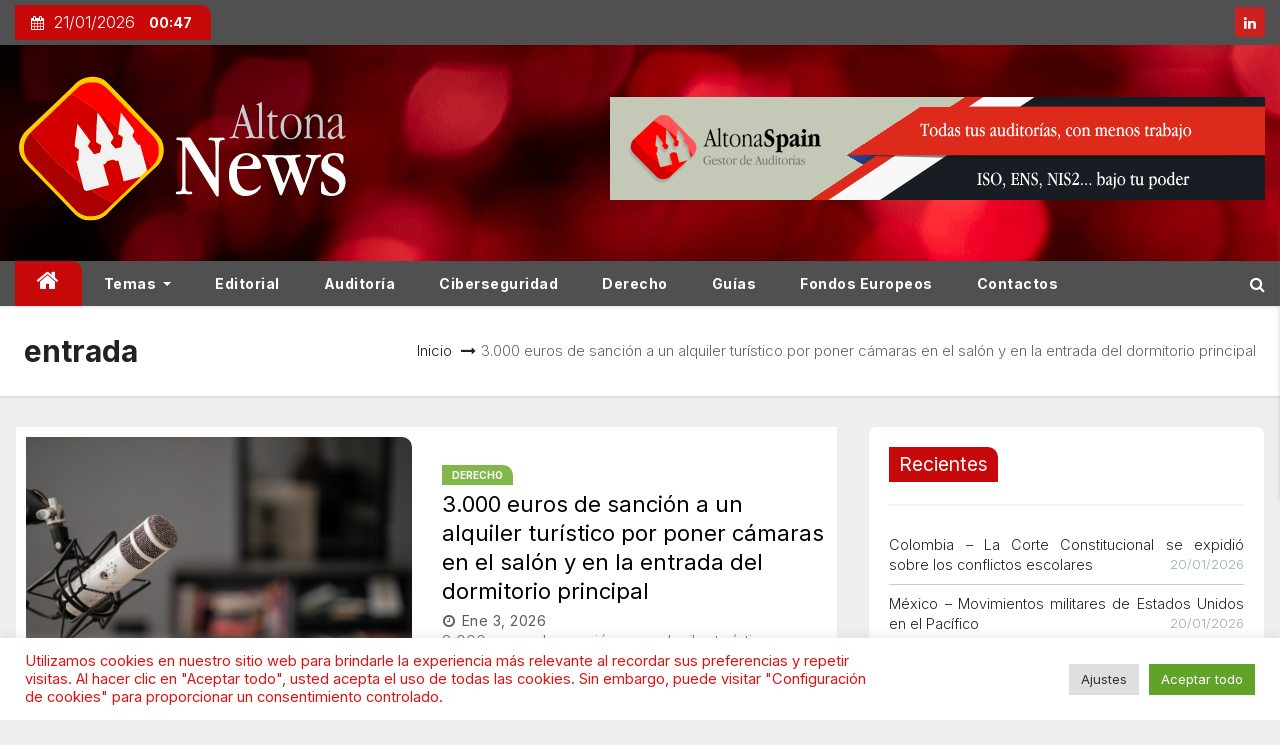

--- FILE ---
content_type: text/html; charset=UTF-8
request_url: https://news.altonaspain.es/tag/entrada/
body_size: 19267
content:
<!DOCTYPE html>
<html lang="es">
   <head>
      <meta charset="UTF-8">
      <!-- Google Tag Manager -->
      <script>(function (w, d, s, l, i) {
              w[l] = w[l] || [];
              w[l].push({
                  'gtm.start':
                      new Date().getTime(), event: 'gtm.js'
              });
              var f = d.getElementsByTagName(s)[0],
                  j = d.createElement(s), dl = l != 'dataLayer' ? '&l=' + l : '';
              j.async = true;
              j.src =
                  'https://www.googletagmanager.com/gtm.js?id=' + i + dl;
              f.parentNode.insertBefore(j, f);
          })(window, document, 'script', 'dataLayer', 'GTM-TXQDFNX');</script>
      <!-- End Google Tag Manager -->
      <meta name="viewport" content="width=device-width, initial-scale=1">
      <link rel="profile" href="http://gmpg.org/xfn/11">

       <title>entrada &#8211; Noticias Altona</title>
<meta name='robots' content='max-image-preview:large' />
<link rel='dns-prefetch' href='//www.googletagmanager.com' />
<link rel='dns-prefetch' href='//fonts.googleapis.com' />
<link rel="alternate" type="application/rss+xml" title="Noticias Altona &raquo; Feed" href="https://news.altonaspain.es/feed/" />
<link rel="alternate" type="application/rss+xml" title="Noticias Altona &raquo; Feed de los comentarios" href="https://news.altonaspain.es/comments/feed/" />
<link rel="alternate" type="application/rss+xml" title="Noticias Altona &raquo; Etiqueta entrada del feed" href="https://news.altonaspain.es/tag/entrada/feed/" />
<style id='wp-img-auto-sizes-contain-inline-css' type='text/css'>
img:is([sizes=auto i],[sizes^="auto," i]){contain-intrinsic-size:3000px 1500px}
/*# sourceURL=wp-img-auto-sizes-contain-inline-css */
</style>
<style id='wp-block-library-inline-css' type='text/css'>
:root{--wp-block-synced-color:#7a00df;--wp-block-synced-color--rgb:122,0,223;--wp-bound-block-color:var(--wp-block-synced-color);--wp-editor-canvas-background:#ddd;--wp-admin-theme-color:#007cba;--wp-admin-theme-color--rgb:0,124,186;--wp-admin-theme-color-darker-10:#006ba1;--wp-admin-theme-color-darker-10--rgb:0,107,160.5;--wp-admin-theme-color-darker-20:#005a87;--wp-admin-theme-color-darker-20--rgb:0,90,135;--wp-admin-border-width-focus:2px}@media (min-resolution:192dpi){:root{--wp-admin-border-width-focus:1.5px}}.wp-element-button{cursor:pointer}:root .has-very-light-gray-background-color{background-color:#eee}:root .has-very-dark-gray-background-color{background-color:#313131}:root .has-very-light-gray-color{color:#eee}:root .has-very-dark-gray-color{color:#313131}:root .has-vivid-green-cyan-to-vivid-cyan-blue-gradient-background{background:linear-gradient(135deg,#00d084,#0693e3)}:root .has-purple-crush-gradient-background{background:linear-gradient(135deg,#34e2e4,#4721fb 50%,#ab1dfe)}:root .has-hazy-dawn-gradient-background{background:linear-gradient(135deg,#faaca8,#dad0ec)}:root .has-subdued-olive-gradient-background{background:linear-gradient(135deg,#fafae1,#67a671)}:root .has-atomic-cream-gradient-background{background:linear-gradient(135deg,#fdd79a,#004a59)}:root .has-nightshade-gradient-background{background:linear-gradient(135deg,#330968,#31cdcf)}:root .has-midnight-gradient-background{background:linear-gradient(135deg,#020381,#2874fc)}:root{--wp--preset--font-size--normal:16px;--wp--preset--font-size--huge:42px}.has-regular-font-size{font-size:1em}.has-larger-font-size{font-size:2.625em}.has-normal-font-size{font-size:var(--wp--preset--font-size--normal)}.has-huge-font-size{font-size:var(--wp--preset--font-size--huge)}.has-text-align-center{text-align:center}.has-text-align-left{text-align:left}.has-text-align-right{text-align:right}.has-fit-text{white-space:nowrap!important}#end-resizable-editor-section{display:none}.aligncenter{clear:both}.items-justified-left{justify-content:flex-start}.items-justified-center{justify-content:center}.items-justified-right{justify-content:flex-end}.items-justified-space-between{justify-content:space-between}.screen-reader-text{border:0;clip-path:inset(50%);height:1px;margin:-1px;overflow:hidden;padding:0;position:absolute;width:1px;word-wrap:normal!important}.screen-reader-text:focus{background-color:#ddd;clip-path:none;color:#444;display:block;font-size:1em;height:auto;left:5px;line-height:normal;padding:15px 23px 14px;text-decoration:none;top:5px;width:auto;z-index:100000}html :where(.has-border-color){border-style:solid}html :where([style*=border-top-color]){border-top-style:solid}html :where([style*=border-right-color]){border-right-style:solid}html :where([style*=border-bottom-color]){border-bottom-style:solid}html :where([style*=border-left-color]){border-left-style:solid}html :where([style*=border-width]){border-style:solid}html :where([style*=border-top-width]){border-top-style:solid}html :where([style*=border-right-width]){border-right-style:solid}html :where([style*=border-bottom-width]){border-bottom-style:solid}html :where([style*=border-left-width]){border-left-style:solid}html :where(img[class*=wp-image-]){height:auto;max-width:100%}:where(figure){margin:0 0 1em}html :where(.is-position-sticky){--wp-admin--admin-bar--position-offset:var(--wp-admin--admin-bar--height,0px)}@media screen and (max-width:600px){html :where(.is-position-sticky){--wp-admin--admin-bar--position-offset:0px}}

/*# sourceURL=wp-block-library-inline-css */
</style><style id='global-styles-inline-css' type='text/css'>
:root{--wp--preset--aspect-ratio--square: 1;--wp--preset--aspect-ratio--4-3: 4/3;--wp--preset--aspect-ratio--3-4: 3/4;--wp--preset--aspect-ratio--3-2: 3/2;--wp--preset--aspect-ratio--2-3: 2/3;--wp--preset--aspect-ratio--16-9: 16/9;--wp--preset--aspect-ratio--9-16: 9/16;--wp--preset--color--black: #000000;--wp--preset--color--cyan-bluish-gray: #abb8c3;--wp--preset--color--white: #ffffff;--wp--preset--color--pale-pink: #f78da7;--wp--preset--color--vivid-red: #cf2e2e;--wp--preset--color--luminous-vivid-orange: #ff6900;--wp--preset--color--luminous-vivid-amber: #fcb900;--wp--preset--color--light-green-cyan: #7bdcb5;--wp--preset--color--vivid-green-cyan: #00d084;--wp--preset--color--pale-cyan-blue: #8ed1fc;--wp--preset--color--vivid-cyan-blue: #0693e3;--wp--preset--color--vivid-purple: #9b51e0;--wp--preset--gradient--vivid-cyan-blue-to-vivid-purple: linear-gradient(135deg,rgb(6,147,227) 0%,rgb(155,81,224) 100%);--wp--preset--gradient--light-green-cyan-to-vivid-green-cyan: linear-gradient(135deg,rgb(122,220,180) 0%,rgb(0,208,130) 100%);--wp--preset--gradient--luminous-vivid-amber-to-luminous-vivid-orange: linear-gradient(135deg,rgb(252,185,0) 0%,rgb(255,105,0) 100%);--wp--preset--gradient--luminous-vivid-orange-to-vivid-red: linear-gradient(135deg,rgb(255,105,0) 0%,rgb(207,46,46) 100%);--wp--preset--gradient--very-light-gray-to-cyan-bluish-gray: linear-gradient(135deg,rgb(238,238,238) 0%,rgb(169,184,195) 100%);--wp--preset--gradient--cool-to-warm-spectrum: linear-gradient(135deg,rgb(74,234,220) 0%,rgb(151,120,209) 20%,rgb(207,42,186) 40%,rgb(238,44,130) 60%,rgb(251,105,98) 80%,rgb(254,248,76) 100%);--wp--preset--gradient--blush-light-purple: linear-gradient(135deg,rgb(255,206,236) 0%,rgb(152,150,240) 100%);--wp--preset--gradient--blush-bordeaux: linear-gradient(135deg,rgb(254,205,165) 0%,rgb(254,45,45) 50%,rgb(107,0,62) 100%);--wp--preset--gradient--luminous-dusk: linear-gradient(135deg,rgb(255,203,112) 0%,rgb(199,81,192) 50%,rgb(65,88,208) 100%);--wp--preset--gradient--pale-ocean: linear-gradient(135deg,rgb(255,245,203) 0%,rgb(182,227,212) 50%,rgb(51,167,181) 100%);--wp--preset--gradient--electric-grass: linear-gradient(135deg,rgb(202,248,128) 0%,rgb(113,206,126) 100%);--wp--preset--gradient--midnight: linear-gradient(135deg,rgb(2,3,129) 0%,rgb(40,116,252) 100%);--wp--preset--font-size--small: 13px;--wp--preset--font-size--medium: 20px;--wp--preset--font-size--large: 36px;--wp--preset--font-size--x-large: 42px;--wp--preset--spacing--20: 0.44rem;--wp--preset--spacing--30: 0.67rem;--wp--preset--spacing--40: 1rem;--wp--preset--spacing--50: 1.5rem;--wp--preset--spacing--60: 2.25rem;--wp--preset--spacing--70: 3.38rem;--wp--preset--spacing--80: 5.06rem;--wp--preset--shadow--natural: 6px 6px 9px rgba(0, 0, 0, 0.2);--wp--preset--shadow--deep: 12px 12px 50px rgba(0, 0, 0, 0.4);--wp--preset--shadow--sharp: 6px 6px 0px rgba(0, 0, 0, 0.2);--wp--preset--shadow--outlined: 6px 6px 0px -3px rgb(255, 255, 255), 6px 6px rgb(0, 0, 0);--wp--preset--shadow--crisp: 6px 6px 0px rgb(0, 0, 0);}:where(.is-layout-flex){gap: 0.5em;}:where(.is-layout-grid){gap: 0.5em;}body .is-layout-flex{display: flex;}.is-layout-flex{flex-wrap: wrap;align-items: center;}.is-layout-flex > :is(*, div){margin: 0;}body .is-layout-grid{display: grid;}.is-layout-grid > :is(*, div){margin: 0;}:where(.wp-block-columns.is-layout-flex){gap: 2em;}:where(.wp-block-columns.is-layout-grid){gap: 2em;}:where(.wp-block-post-template.is-layout-flex){gap: 1.25em;}:where(.wp-block-post-template.is-layout-grid){gap: 1.25em;}.has-black-color{color: var(--wp--preset--color--black) !important;}.has-cyan-bluish-gray-color{color: var(--wp--preset--color--cyan-bluish-gray) !important;}.has-white-color{color: var(--wp--preset--color--white) !important;}.has-pale-pink-color{color: var(--wp--preset--color--pale-pink) !important;}.has-vivid-red-color{color: var(--wp--preset--color--vivid-red) !important;}.has-luminous-vivid-orange-color{color: var(--wp--preset--color--luminous-vivid-orange) !important;}.has-luminous-vivid-amber-color{color: var(--wp--preset--color--luminous-vivid-amber) !important;}.has-light-green-cyan-color{color: var(--wp--preset--color--light-green-cyan) !important;}.has-vivid-green-cyan-color{color: var(--wp--preset--color--vivid-green-cyan) !important;}.has-pale-cyan-blue-color{color: var(--wp--preset--color--pale-cyan-blue) !important;}.has-vivid-cyan-blue-color{color: var(--wp--preset--color--vivid-cyan-blue) !important;}.has-vivid-purple-color{color: var(--wp--preset--color--vivid-purple) !important;}.has-black-background-color{background-color: var(--wp--preset--color--black) !important;}.has-cyan-bluish-gray-background-color{background-color: var(--wp--preset--color--cyan-bluish-gray) !important;}.has-white-background-color{background-color: var(--wp--preset--color--white) !important;}.has-pale-pink-background-color{background-color: var(--wp--preset--color--pale-pink) !important;}.has-vivid-red-background-color{background-color: var(--wp--preset--color--vivid-red) !important;}.has-luminous-vivid-orange-background-color{background-color: var(--wp--preset--color--luminous-vivid-orange) !important;}.has-luminous-vivid-amber-background-color{background-color: var(--wp--preset--color--luminous-vivid-amber) !important;}.has-light-green-cyan-background-color{background-color: var(--wp--preset--color--light-green-cyan) !important;}.has-vivid-green-cyan-background-color{background-color: var(--wp--preset--color--vivid-green-cyan) !important;}.has-pale-cyan-blue-background-color{background-color: var(--wp--preset--color--pale-cyan-blue) !important;}.has-vivid-cyan-blue-background-color{background-color: var(--wp--preset--color--vivid-cyan-blue) !important;}.has-vivid-purple-background-color{background-color: var(--wp--preset--color--vivid-purple) !important;}.has-black-border-color{border-color: var(--wp--preset--color--black) !important;}.has-cyan-bluish-gray-border-color{border-color: var(--wp--preset--color--cyan-bluish-gray) !important;}.has-white-border-color{border-color: var(--wp--preset--color--white) !important;}.has-pale-pink-border-color{border-color: var(--wp--preset--color--pale-pink) !important;}.has-vivid-red-border-color{border-color: var(--wp--preset--color--vivid-red) !important;}.has-luminous-vivid-orange-border-color{border-color: var(--wp--preset--color--luminous-vivid-orange) !important;}.has-luminous-vivid-amber-border-color{border-color: var(--wp--preset--color--luminous-vivid-amber) !important;}.has-light-green-cyan-border-color{border-color: var(--wp--preset--color--light-green-cyan) !important;}.has-vivid-green-cyan-border-color{border-color: var(--wp--preset--color--vivid-green-cyan) !important;}.has-pale-cyan-blue-border-color{border-color: var(--wp--preset--color--pale-cyan-blue) !important;}.has-vivid-cyan-blue-border-color{border-color: var(--wp--preset--color--vivid-cyan-blue) !important;}.has-vivid-purple-border-color{border-color: var(--wp--preset--color--vivid-purple) !important;}.has-vivid-cyan-blue-to-vivid-purple-gradient-background{background: var(--wp--preset--gradient--vivid-cyan-blue-to-vivid-purple) !important;}.has-light-green-cyan-to-vivid-green-cyan-gradient-background{background: var(--wp--preset--gradient--light-green-cyan-to-vivid-green-cyan) !important;}.has-luminous-vivid-amber-to-luminous-vivid-orange-gradient-background{background: var(--wp--preset--gradient--luminous-vivid-amber-to-luminous-vivid-orange) !important;}.has-luminous-vivid-orange-to-vivid-red-gradient-background{background: var(--wp--preset--gradient--luminous-vivid-orange-to-vivid-red) !important;}.has-very-light-gray-to-cyan-bluish-gray-gradient-background{background: var(--wp--preset--gradient--very-light-gray-to-cyan-bluish-gray) !important;}.has-cool-to-warm-spectrum-gradient-background{background: var(--wp--preset--gradient--cool-to-warm-spectrum) !important;}.has-blush-light-purple-gradient-background{background: var(--wp--preset--gradient--blush-light-purple) !important;}.has-blush-bordeaux-gradient-background{background: var(--wp--preset--gradient--blush-bordeaux) !important;}.has-luminous-dusk-gradient-background{background: var(--wp--preset--gradient--luminous-dusk) !important;}.has-pale-ocean-gradient-background{background: var(--wp--preset--gradient--pale-ocean) !important;}.has-electric-grass-gradient-background{background: var(--wp--preset--gradient--electric-grass) !important;}.has-midnight-gradient-background{background: var(--wp--preset--gradient--midnight) !important;}.has-small-font-size{font-size: var(--wp--preset--font-size--small) !important;}.has-medium-font-size{font-size: var(--wp--preset--font-size--medium) !important;}.has-large-font-size{font-size: var(--wp--preset--font-size--large) !important;}.has-x-large-font-size{font-size: var(--wp--preset--font-size--x-large) !important;}
/*# sourceURL=global-styles-inline-css */
</style>

<style id='classic-theme-styles-inline-css' type='text/css'>
/*! This file is auto-generated */
.wp-block-button__link{color:#fff;background-color:#32373c;border-radius:9999px;box-shadow:none;text-decoration:none;padding:calc(.667em + 2px) calc(1.333em + 2px);font-size:1.125em}.wp-block-file__button{background:#32373c;color:#fff;text-decoration:none}
/*# sourceURL=/wp-includes/css/classic-themes.min.css */
</style>
<link rel='stylesheet' id='hashabr-block-style-css' href='https://news.altonaspain.es/wp-content/plugins/hashbar-wp-notification-bar/assets/css/block-style-index.css?ver=1.7.5' type='text/css' media='all' />
<link rel='stylesheet' id='hashbar-frontend-css' href='https://news.altonaspain.es/wp-content/plugins/hashbar-wp-notification-bar/assets/css/frontend.css?ver=1.7.5' type='text/css' media='all' />
<link rel='stylesheet' id='cookie-law-info-css' href='https://news.altonaspain.es/wp-content/plugins/cookie-law-info/legacy/public/css/cookie-law-info-public.css?ver=3.3.9.1' type='text/css' media='all' />
<link rel='stylesheet' id='cookie-law-info-gdpr-css' href='https://news.altonaspain.es/wp-content/plugins/cookie-law-info/legacy/public/css/cookie-law-info-gdpr.css?ver=3.3.9.1' type='text/css' media='all' />
<link rel='stylesheet' id='newses-fonts-css' href='//fonts.googleapis.com/css?family=Montserrat%3A400%2C500%2C700%7CInter%3A300%2C400%2C700%2C900%26display%3Dswap&#038;subset=latin%2Clatin-ext' type='text/css' media='all' />
<link rel='stylesheet' id='bootstrap-css' href='https://news.altonaspain.es/wp-content/themes/newses/css/bootstrap.css?ver=6.9' type='text/css' media='all' />
<link rel='stylesheet' id='newses-style-css' href='https://news.altonaspain.es/wp-content/themes/newses/style.css?ver=6.9' type='text/css' media='all' />
<link rel='stylesheet' id='newses-default-css' href='https://news.altonaspain.es/wp-content/themes/newses/css/colors/default.css?ver=6.9' type='text/css' media='all' />
<link rel='stylesheet' id='font-awesome-css' href='https://news.altonaspain.es/wp-content/themes/newses/css/font-awesome.css?ver=6.9' type='text/css' media='all' />
<link rel='stylesheet' id='smartmenus-css' href='https://news.altonaspain.es/wp-content/themes/newses/css/jquery.smartmenus.bootstrap.css?ver=6.9' type='text/css' media='all' />
<link rel='stylesheet' id='newses-swiper.min-css' href='https://news.altonaspain.es/wp-content/themes/newses/css/swiper.min.css?ver=6.9' type='text/css' media='all' />
<script type="text/javascript" src="https://news.altonaspain.es/wp-includes/js/jquery/jquery.min.js?ver=3.7.1" id="jquery-core-js"></script>
<script type="text/javascript" src="https://news.altonaspain.es/wp-includes/js/jquery/jquery-migrate.min.js?ver=3.4.1" id="jquery-migrate-js"></script>
<script type="text/javascript" id="cookie-law-info-js-extra">
/* <![CDATA[ */
var Cli_Data = {"nn_cookie_ids":[],"cookielist":[],"non_necessary_cookies":[],"ccpaEnabled":"","ccpaRegionBased":"","ccpaBarEnabled":"","strictlyEnabled":["necessary","obligatoire"],"ccpaType":"gdpr","js_blocking":"1","custom_integration":"","triggerDomRefresh":"","secure_cookies":""};
var cli_cookiebar_settings = {"animate_speed_hide":"500","animate_speed_show":"500","background":"#FFF","border":"#b1a6a6c2","border_on":"","button_1_button_colour":"#61a229","button_1_button_hover":"#4e8221","button_1_link_colour":"#fff","button_1_as_button":"1","button_1_new_win":"","button_2_button_colour":"#333","button_2_button_hover":"#292929","button_2_link_colour":"#444","button_2_as_button":"","button_2_hidebar":"1","button_3_button_colour":"#dedfe0","button_3_button_hover":"#b2b2b3","button_3_link_colour":"#333333","button_3_as_button":"1","button_3_new_win":"","button_4_button_colour":"#dedfe0","button_4_button_hover":"#b2b2b3","button_4_link_colour":"#333333","button_4_as_button":"1","button_7_button_colour":"#61a229","button_7_button_hover":"#4e8221","button_7_link_colour":"#fff","button_7_as_button":"1","button_7_new_win":"","font_family":"inherit","header_fix":"","notify_animate_hide":"1","notify_animate_show":"","notify_div_id":"#cookie-law-info-bar","notify_position_horizontal":"right","notify_position_vertical":"bottom","scroll_close":"1","scroll_close_reload":"","accept_close_reload":"","reject_close_reload":"","showagain_tab":"","showagain_background":"#fff","showagain_border":"#000","showagain_div_id":"#cookie-law-info-again","showagain_x_position":"100px","text":"#dd1313","show_once_yn":"1","show_once":"10000","logging_on":"","as_popup":"","popup_overlay":"1","bar_heading_text":"","cookie_bar_as":"banner","popup_showagain_position":"bottom-right","widget_position":"left"};
var log_object = {"ajax_url":"https://news.altonaspain.es/wp-admin/admin-ajax.php"};
//# sourceURL=cookie-law-info-js-extra
/* ]]> */
</script>
<script type="text/javascript" src="https://news.altonaspain.es/wp-content/plugins/cookie-law-info/legacy/public/js/cookie-law-info-public.js?ver=3.3.9.1" id="cookie-law-info-js"></script>
<script type="text/javascript" id="hashbar-frontend-js-extra">
/* <![CDATA[ */
var hashbar_localize = {"dont_show_bar_after_close":"","notification_display_time":"400","bar_keep_closed":"","cookies_expire_time":"","cookies_expire_type":""};
//# sourceURL=hashbar-frontend-js-extra
/* ]]> */
</script>
<script type="text/javascript" src="https://news.altonaspain.es/wp-content/plugins/hashbar-wp-notification-bar/assets/js/frontend.js?ver=1.7.5" id="hashbar-frontend-js"></script>
<script type="text/javascript" src="https://news.altonaspain.es/wp-content/plugins/hashbar-wp-notification-bar/assets/js/js.cookie.min.js?ver=1.7.5" id="js-cookie-js"></script>
<script type="text/javascript" src="https://news.altonaspain.es/wp-content/themes/newses/js/navigation.js?ver=6.9" id="newses-navigation-js"></script>
<script type="text/javascript" src="https://news.altonaspain.es/wp-content/themes/newses/js/bootstrap.js?ver=6.9" id="bootstrap-js"></script>
<script type="text/javascript" src="https://news.altonaspain.es/wp-content/themes/newses/js/jquery.marquee.js?ver=6.9" id="newses-marquee-js-js"></script>
<script type="text/javascript" src="https://news.altonaspain.es/wp-content/themes/newses/js/swiper.min.js?ver=6.9" id="newses-swiper.min.js-js"></script>
<script type="text/javascript" src="https://news.altonaspain.es/wp-content/themes/newses/js/jquery.smartmenus.js?ver=6.9" id="smartmenus-js-js"></script>
<script type="text/javascript" src="https://news.altonaspain.es/wp-content/themes/newses/js/bootstrap-smartmenus.js?ver=6.9" id="bootstrap-smartmenus-js-js"></script>

<!-- Fragmento de código de la etiqueta de Google (gtag.js) añadida por Site Kit -->
<!-- Fragmento de código de Google Analytics añadido por Site Kit -->
<script type="text/javascript" src="https://www.googletagmanager.com/gtag/js?id=G-89NJSZKFZC" id="google_gtagjs-js" async></script>
<script type="text/javascript" id="google_gtagjs-js-after">
/* <![CDATA[ */
window.dataLayer = window.dataLayer || [];function gtag(){dataLayer.push(arguments);}
gtag("set","linker",{"domains":["news.altonaspain.es"]});
gtag("js", new Date());
gtag("set", "developer_id.dZTNiMT", true);
gtag("config", "G-89NJSZKFZC");
//# sourceURL=google_gtagjs-js-after
/* ]]> */
</script>
<link rel="https://api.w.org/" href="https://news.altonaspain.es/wp-json/" /><link rel="alternate" title="JSON" type="application/json" href="https://news.altonaspain.es/wp-json/wp/v2/tags/516" /><link rel="EditURI" type="application/rsd+xml" title="RSD" href="https://news.altonaspain.es/xmlrpc.php?rsd" />
<meta name="generator" content="WordPress 6.9" />
<!-- start Simple Custom CSS and JS -->
<style type="text/css">
h4.title .lg a,
h4.title a,
.mg-blog-inner h4.title .lg a{
	text-shadow: none !important;
}
</style>
<!-- end Simple Custom CSS and JS -->
<style type="text/css">
.feedzy-rss-link-icon:after {
	content: url("https://news.altonaspain.es/wp-content/plugins/feedzy-rss-feeds/img/external-link.png");
	margin-left: 3px;
}
</style>
		<meta name="generator" content="Site Kit by Google 1.168.0" /><style>
	span.oe_textdirection { unicode-bidi: bidi-override; direction: rtl; }
	span.oe_displaynone { display: none; }
</style>
           <style type="text/css">
                            .site-title a,
              .site-description{
                  position: absolute;
                  clip:     rect(1px, 1px, 1px, 1px);
                  display:  none;
                  }

              
           </style>
            <style type="text/css" id="custom-background-css">
body.custom-background { background-color: #efefef; }
</style>
	
<!-- Fragmento de código de Google Tag Manager añadido por Site Kit -->
<script type="text/javascript">
/* <![CDATA[ */

			( function( w, d, s, l, i ) {
				w[l] = w[l] || [];
				w[l].push( {'gtm.start': new Date().getTime(), event: 'gtm.js'} );
				var f = d.getElementsByTagName( s )[0],
					j = d.createElement( s ), dl = l != 'dataLayer' ? '&l=' + l : '';
				j.async = true;
				j.src = 'https://www.googletagmanager.com/gtm.js?id=' + i + dl;
				f.parentNode.insertBefore( j, f );
			} )( window, document, 'script', 'dataLayer', 'GTM-TXQDFNX' );
			
/* ]]> */
</script>

<!-- Final del fragmento de código de Google Tag Manager añadido por Site Kit -->
<link rel="icon" href="https://news.altonaspain.es/wp-content/uploads/2025/09/altona-news-logo.svg" sizes="32x32" />
<link rel="icon" href="https://news.altonaspain.es/wp-content/uploads/2025/09/altona-news-logo.svg" sizes="192x192" />
<link rel="apple-touch-icon" href="https://news.altonaspain.es/wp-content/uploads/2025/09/altona-news-logo.svg" />
<meta name="msapplication-TileImage" content="https://news.altonaspain.es/wp-content/uploads/2025/09/altona-news-logo.svg" />
		<style type="text/css" id="wp-custom-css">
			.mg-headwidget .site-branding-text, .mg-headwidget .site-branding-text a, .site-title a, .site-description, .site-title a:hover, .site-description{color: #fff;}		</style>
		   <link rel='stylesheet' id='cookie-law-info-table-css' href='https://news.altonaspain.es/wp-content/plugins/cookie-law-info/legacy/public/css/cookie-law-info-table.css?ver=3.3.9.1' type='text/css' media='all' />
</head>
       <body class="archive tag tag-entrada tag-516 custom-background wp-custom-logo wp-theme-newses wide" >
      <!-- Google Tag Manager (noscript) -->
      <noscript>
         <iframe
               src="https://www.googletagmanager.com/ns.html?id=GTM-TXQDFNX"
               height="0" width="0" style="display:none;visibility:hidden"></iframe>
      </noscript>
      <!-- End Google Tag Manager (noscript) -->
       		<!-- Fragmento de código de Google Tag Manager (noscript) añadido por Site Kit -->
		<noscript>
			<iframe src="https://www.googletagmanager.com/ns.html?id=GTM-TXQDFNX" height="0" width="0" style="display:none;visibility:hidden"></iframe>
		</noscript>
		<!-- Final del fragmento de código de Google Tag Manager (noscript) añadido por Site Kit -->
		      <div id="page" class="site">
         <a class="skip-link screen-reader-text" href="#content">
             Saltar al contenido</a>
         <!--wrapper-->
         <div class="wrapper" id="custom-background-css">
            <header class="mg-headwidget">
               <!--==================== TOP BAR ====================-->
                <div class="mg-head-detail d-none d-md-block">
      <div class="container">
        <div class="row align-items-center">
                        <div class="col-md-6 col-xs-12 col-sm-6">
                <ul class="info-left">
                               <li><i class="fa fa-calendar ml-3"></i>21/01/2026                      <span class="time">  00:47</span>
                              </li>

                        </ul>
            </div>
                        <div class="col-md-6 col-xs-12">
                <ul class="mg-social info-right">
                    
                                            <li><span class="icon-soci linkedin"><a target="_blank"  href="https://www.linkedin.com/company/3280853/"><i class="fa fa-linkedin"></i></a></span></li>
                                      </ul>
            </div>
                    </div>
    </div>
</div>
               <div class="clearfix"></div>
                               <div
                     class="mg-nav-widget-area-back"
                     style='background-image: url("https://news.altonaspain.es/wp-content/uploads/2022/05/cropped-top-background-bokeh-red02.png" );'>
                                     <div class="overlay">
                     <div
                           class="inner" >
                        <div class="container">
                           <div class="mg-nav-widget-area">
                              <div class="row align-items-center">
                                 <div class="col-md-4 text-center-xs">
                              <span class="navbar-brand">
                                  <a href="https://news.altonaspain.es/">
                                  <img
                                        src="https://news.altonaspain.es/media/na-full.svg"
                                        class="custom-logo"
                                        alt="Noticias Altona"
                                        width="338"
                                        height="56"
                                  >
                                     </a>
                              </span>
                                 </div>
                                              <div class="col-md-8 text-center-xs">
                                    <div class="container">
                    <div class="row align-items-center">
                    <div class="ml-auto py-2">
                            <a class="pull-right img-fluid" href="https://altonaspain.com/login" target="_blank">
                                <img width="655" height="103" src="https://news.altonaspain.es/wp-content/uploads/2025/09/banner004.png" class="attachment-full size-full" alt="" decoding="async" fetchpriority="high" srcset="https://news.altonaspain.es/wp-content/uploads/2025/09/banner004.png 655w, https://news.altonaspain.es/wp-content/uploads/2025/09/banner004-300x47.png 300w" sizes="(max-width: 655px) 100vw, 655px" />                            </a>
                    </div></div></div>
                                        <!--== Top Tags ==-->
                  <div class="mg-tpt-tag-area">
                                         </div>
            <!-- Trending line END -->

                </div>
            
                              </div>
                           </div>
                        </div>
                     </div>
                  </div>
               </div>
               <div class="mg-menu-full">
                  <nav class="navbar navbar-expand-lg navbar-wp">
                     <div class="container">
                        <!-- Right nav -->
                        <div class="m-header align-items-center">
                           <a class="mobilehomebtn" href="https://news.altonaspain.es"><span
                                    class="fa fa-home"></span></a>
                           <!-- navbar-toggle -->
                           <button
                                 class="navbar-toggler collapsed mr-auto" type="button" data-toggle="collapse"
                                 data-target="#navbar-wp" aria-controls="navbarSupportedContent" aria-expanded="false"
                                 aria-label="Cambia tipo de navegación">
                              <span class="my-1 mx-2 close"></span>
                              <span class="navbar-toggler-icon"></span>
                           </button>
                           <!-- /navbar-toggle -->
                                                               <div class="dropdown show mg-search-box">
                                      <a
                                            class="dropdown-toggle msearch ml-auto"
                                            href="#" role="button"
                                            id="dropdownMenuLink" data-toggle="dropdown" aria-haspopup="true"
                                            aria-expanded="false">
                                         <i class="fa fa-search"></i>
                                      </a>
                                      <div class="dropdown-menu searchinner" aria-labelledby="dropdownMenuLink">
                                          <form role="search" method="get" id="searchform" action="https://news.altonaspain.es/">
  <div class="input-group">
    <input type="search" class="form-control" placeholder="Buscar" value="" name="s" />
    <span class="input-group-btn btn-default">
    <button type="submit" class="btn"> <i class="fa fa-search"></i> </button>
    </span> </div>
</form>                                      </div>
                                   </div>
                                                        </div>
                        <!-- /Right nav -->
                        <!-- Navigation -->
                        <div class="collapse navbar-collapse" id="navbar-wp">

                            <ul id="menu-primary" class="nav navbar-nav mr-auto"><li class="active home"><a class="nav-link homebtn" title="Home" href="https://news.altonaspain.es"><span class='fa fa-home'></span></a></li><li id="menu-item-198" class="menu-item menu-item-type-taxonomy menu-item-object-category menu-item-has-children menu-item-198 dropdown"><a class="nav-link" title="Temas" href="https://news.altonaspain.es/cat/news/" data-toggle="dropdown" class="dropdown-toggle">Temas </a>
<ul role="menu" class=" dropdown-menu">
	<li id="menu-item-7137" class="menu-item menu-item-type-taxonomy menu-item-object-category menu-item-7137"><a class="dropdown-item" title="España" href="https://news.altonaspain.es/cat/espana/">España</a></li>
	<li id="menu-item-7136" class="menu-item menu-item-type-taxonomy menu-item-object-category menu-item-7136"><a class="dropdown-item" title="Europa" href="https://news.altonaspain.es/cat/europa/">Europa</a></li>
	<li id="menu-item-10548" class="menu-item menu-item-type-taxonomy menu-item-object-category menu-item-10548"><a class="dropdown-item" title="Forensic" href="https://news.altonaspain.es/cat/forensic/">Forensic</a></li>
	<li id="menu-item-10549" class="menu-item menu-item-type-taxonomy menu-item-object-category menu-item-10549"><a class="dropdown-item" title="PYME" href="https://news.altonaspain.es/cat/economy/pyme/">PYME</a></li>
</ul>
</li>
<li id="menu-item-7382" class="menu-item menu-item-type-post_type menu-item-object-page menu-item-7382"><a class="nav-link" title="Editorial" href="https://news.altonaspain.es/home/editorial/">Editorial</a></li>
<li id="menu-item-7134" class="menu-item menu-item-type-taxonomy menu-item-object-category menu-item-7134"><a class="nav-link" title="Auditoría" href="https://news.altonaspain.es/cat/auditoria/">Auditoría</a></li>
<li id="menu-item-7135" class="menu-item menu-item-type-taxonomy menu-item-object-category menu-item-7135"><a class="nav-link" title="Ciberseguridad" href="https://news.altonaspain.es/cat/ciberseguridad/">Ciberseguridad</a></li>
<li id="menu-item-22372" class="menu-item menu-item-type-taxonomy menu-item-object-category menu-item-22372"><a class="nav-link" title="Derecho" href="https://news.altonaspain.es/cat/derecho/">Derecho</a></li>
<li id="menu-item-20481" class="menu-item menu-item-type-taxonomy menu-item-object-category menu-item-20481"><a class="nav-link" title="Guías" href="https://news.altonaspain.es/cat/guias/">Guías</a></li>
<li id="menu-item-7138" class="menu-item menu-item-type-post_type menu-item-object-page menu-item-7138"><a class="nav-link" title="Fondos Europeos" href="https://news.altonaspain.es/home/fondos-europeos/">Fondos Europeos</a></li>
<li id="menu-item-237" class="menu-item menu-item-type-post_type menu-item-object-page menu-item-237"><a class="nav-link" title="Contactos" href="https://news.altonaspain.es/home/contactos/">Contactos</a></li>
</ul>                        </div>
                        <!--/ Navigation -->
                        <!-- Right nav -->
                        <div class="desk-header pl-3 ml-auto my-2 my-lg-0 position-relative align-items-center">
                           <!-- /navbar-toggle -->
                                                               <div class="dropdown show mg-search-box">
                                      <a
                                            class="dropdown-toggle msearch ml-auto" href="#" role="button"
                                            id="dropdownMenuLinkA" data-toggle="dropdown" aria-haspopup="true"
                                            aria-expanded="false">
                                         <i class="fa fa-search"></i>
                                      </a>
                                      <div class="dropdown-menu searchinner" aria-labelledby="dropdownMenuLinkA">
                                          <form role="search" method="get" id="searchform" action="https://news.altonaspain.es/">
  <div class="input-group">
    <input type="search" class="form-control" placeholder="Buscar" value="" name="s" />
    <span class="input-group-btn btn-default">
    <button type="submit" class="btn"> <i class="fa fa-search"></i> </button>
    </span> </div>
</form>                                      </div>
                                   </div>
                                                        </div>
                        <!-- /Right nav -->
                     </div>
                  </nav>
               </div>
            </header>
            <div class="clearfix"></div>
            <!--== /Top Tags ==-->
                                              <!--== Home Slider ==-->
                                      <!--==/ Home Slider ==-->
                 <!--==================== Newses breadcrumb section ====================-->
<div class="clearfix"></div>
 <div class="mg-breadcrumb-section">
    <!--overlay-->
    <div class="overlay">
      <!--container-->
      <div class="container">
        <!--row-->
        <div class="row align-items-center justify-content-between px-4">
          <!--col-md-12-->
            <!--mg-breadcrumb-title-->
          <div class="mg-breadcrumb-title">
            <h1>entrada</h1>          </div>
            <!--/mg-breadcrumb-title-->
            <!--mg-page-breadcrumb-->
            <ul class="mg-page-breadcrumb">
              <li><a href="https://news.altonaspain.es">Inicio</a></li>
              <li class="active">3.000 euros de sanción a un alquiler turístico por poner cámaras en el salón y en la entrada del dormitorio principal</li>
            </ul>
            <!--/mg-page-breadcrumb-->
        </div>
        <!--/row-->
      </div>
      <!--/container-->
    </div>
    <!--/overlay-->
  </div>
<div class="clearfix"></div>

   <div id="content" class="container">
      <!--container-->
      <!--row-->
      <div class="row">
         <!--col-md-8-->
                           <div class="col-md-8">
                     <div 115732id="post-"class="post-115732 post type-post status-publish format-standard has-post-thumbnail hentry category-derecho tag-3-000 tag-abogacia tag-alquiler tag-camaras tag-dormitorio tag-entrada tag-euros tag-general tag-legales tag-poner tag-principal tag-salon tag-sancion tag-turistico" >
   <!-- mg-posts-sec mg-posts-modul-6 -->
   <div class="mg-posts-sec mg-posts-modul-6  wd-back">
      <!-- mg-posts-sec-inner -->
      <div class="mg-posts-sec-inner row">
                       <div class="d-md-flex mg-posts-sec-post mb-4 w-100">
                <div class="col-12 col-md-6">
                                       <div class="mg-blog-thumb back-img md"
                        style="background-image: url('https://news.altonaspain.es/wp-content/uploads/2022/05/side-view-of-radio-microphone-with-copy-space.jpg');">
                      <span class="post-form"><i class="fa fa-camera"></i></span>
                   </div>
                </div>
                <div class="mg-sec-top-post col">
                   <div class="mg-blog-category">
                       <a class="newses-categories category-color-4" href="https://news.altonaspain.es/cat/derecho/" alt="Ver todas las entradas de Derecho"> 
                                 Derecho
                             </a>                   </div>
                   <h4 class="title"><a href="https://news.altonaspain.es/derecho/3-000-euros-de-sancion-a-un-alquiler-turistico-por-poner-camaras-en-el-salon-y-en-la-entrada-del-dormitorio-principal/">3.000 euros de sanción a un alquiler turístico por poner cámaras en el salón y en la entrada del dormitorio principal</a></h4>
                        <div class="mg-blog-meta">
        <span class="mg-blog-date"><i class="fa fa-clock-o"></i>
         <a href="https://news.altonaspain.es/2026/01/">
         Ene 3, 2026</a></span>
             </div>
                       <div class="mg-content overflow-hidden">
                      <p>3.000 euros de sanción a un alquiler turístico por poner cámaras en el salón y en la entrada del dormitorio principal</p>
                   </div>
                </div>
             </div>
                       <div class="d-md-flex mg-posts-sec-post mb-4 w-100">
                <div class="col-12 col-md-6">
                                       <div class="mg-blog-thumb back-img md"
                        style="background-image: url('https://news.altonaspain.es/wp-content/uploads/2023/02/patternpad-37.svg');">
                      <span class="post-form"><i class="fa fa-camera"></i></span>
                   </div>
                </div>
                <div class="mg-sec-top-post col">
                   <div class="mg-blog-category">
                       <a class="newses-categories category-color-4" href="https://news.altonaspain.es/cat/derecho/" alt="Ver todas las entradas de Derecho"> 
                                 Derecho
                             </a>                   </div>
                   <h4 class="title"><a href="https://news.altonaspain.es/derecho/feliz-entrada-al-2026-que-les-traiga-muchos-exitos/">Feliz entrada al 2026 que les traiga muchos éxitos</a></h4>
                        <div class="mg-blog-meta">
        <span class="mg-blog-date"><i class="fa fa-clock-o"></i>
         <a href="https://news.altonaspain.es/2025/12/">
         Dic 28, 2025</a></span>
             </div>
                       <div class="mg-content overflow-hidden">
                      <p>Feliz entrada al 2026 que les traiga muchos éxitos</p>
                   </div>
                </div>
             </div>
                       <div class="d-md-flex mg-posts-sec-post mb-4 w-100">
                <div class="col-12 col-md-6">
                                       <div class="mg-blog-thumb back-img md"
                        style="background-image: url('https://news.altonaspain.es/wp-content/uploads/2023/02/altona-pmp-bauhaus-29.svg');">
                      <span class="post-form"><i class="fa fa-camera"></i></span>
                   </div>
                </div>
                <div class="mg-sec-top-post col">
                   <div class="mg-blog-category">
                       <a class="newses-categories category-color-4" href="https://news.altonaspain.es/cat/derecho/" alt="Ver todas las entradas de Derecho"> 
                                 Derecho
                             </a><a class="newses-categories category-color-1" href="https://news.altonaspain.es/cat/seguridad/" alt="Ver todas las entradas de Seguridad"> 
                                 Seguridad
                             </a>                   </div>
                   <h4 class="title"><a href="https://news.altonaspain.es/seguridad/el-ministerio-y-las-comunidades-autonomas-constatan-que-esta-todo-listo-para-la-entrada-en-funcionamiento-de-los-tribunales-de-instancia-a-principios-de-ano/">El Ministerio y las comunidades autónomas constatan que está todo listo para la entrada en funcionamiento de los tribunales de instancia a principios de año</a></h4>
                        <div class="mg-blog-meta">
        <span class="mg-blog-date"><i class="fa fa-clock-o"></i>
         <a href="https://news.altonaspain.es/2025/12/">
         Dic 26, 2025</a></span>
             </div>
                       <div class="mg-content overflow-hidden">
                      <p>El Ministerio y las comunidades autónomas constatan que está todo listo para la entrada en funcionamiento de los tribunales de instancia a principios de año</p>
                   </div>
                </div>
             </div>
                       <div class="d-md-flex mg-posts-sec-post mb-4 w-100">
                <div class="col-12 col-md-6">
                                       <div class="mg-blog-thumb back-img md"
                        style="background-image: url('https://news.altonaspain.es/wp-content/uploads/2022/05/close-up-businessman-working-with-financial-data.jpg');">
                      <span class="post-form"><i class="fa fa-camera"></i></span>
                   </div>
                </div>
                <div class="mg-sec-top-post col">
                   <div class="mg-blog-category">
                       <a class="newses-categories category-color-4" href="https://news.altonaspain.es/cat/derecho/" alt="Ver todas las entradas de Derecho"> 
                                 Derecho
                             </a>                   </div>
                   <h4 class="title"><a href="https://news.altonaspain.es/derecho/mas-de-200-expertos-analizan-el-balance-de-la-entrada-en-vigor-de-la-ley-de-coordinacion-entre-catastro-y-registro-de-la-propiedad/">Más de 200 expertos analizan el balance de la entrada en vigor de la Ley de coordinación entre Catastro y Registro de la Propiedad</a></h4>
                        <div class="mg-blog-meta">
        <span class="mg-blog-date"><i class="fa fa-clock-o"></i>
         <a href="https://news.altonaspain.es/2025/12/">
         Dic 19, 2025</a></span>
             </div>
                       <div class="mg-content overflow-hidden">
                      <p>Más de 200 expertos analizan el balance de la entrada en vigor de la Ley de coordinación entre Catastro y Registro de la Propiedad</p>
                   </div>
                </div>
             </div>
                       <div class="d-md-flex mg-posts-sec-post mb-4 w-100">
                <div class="col-12 col-md-6">
                                       <div class="mg-blog-thumb back-img md"
                        style="background-image: url('');">
                      <span class="post-form"><i class="fa fa-camera"></i></span>
                   </div>
                </div>
                <div class="mg-sec-top-post col">
                   <div class="mg-blog-category">
                       <a class="newses-categories category-color-1" href="https://news.altonaspain.es/cat/colegios-profesionales/" alt="Ver todas las entradas de Colegios-profesionales"> 
                                 Colegios-profesionales
                             </a>                   </div>
                   <h4 class="title"><a href="https://news.altonaspain.es/colegios-profesionales/mas-de-700-profesionales-siguieron-la-jornada-informativa-la-profesion-de-ingenieros-tecnicos-industriales-ante-la-entrada-en-vigor-del-sistema-veryfactu-sobre-las-nuevas-obligaciones-en/">Más de 700 profesionales siguieron la jornada informativa «La profesión de Ingenieros Técnicos Industriales ante la entrada en vigor del sistema VERY*FACTU», sobre las nuevas obligaciones en materia de facturación electrónica</a></h4>
                        <div class="mg-blog-meta">
        <span class="mg-blog-date"><i class="fa fa-clock-o"></i>
         <a href="https://news.altonaspain.es/2025/12/">
         Dic 3, 2025</a></span>
             </div>
                       <div class="mg-content overflow-hidden">
                      <p>Más de 700 profesionales siguieron la jornada informativa «La profesión de Ingenieros Técnicos Industriales ante la entrada en vigor del sistema VERY*FACTU», sobre las nuevas obligaciones en materia de facturación&hellip;</p>
                   </div>
                </div>
             </div>
                       <div class="d-md-flex mg-posts-sec-post mb-4 w-100">
                <div class="col-12 col-md-6">
                                       <div class="mg-blog-thumb back-img md"
                        style="background-image: url('https://news.altonaspain.es/wp-content/uploads/2023/02/altona-crm-bauhaus-32.svg');">
                      <span class="post-form"><i class="fa fa-camera"></i></span>
                   </div>
                </div>
                <div class="mg-sec-top-post col">
                   <div class="mg-blog-category">
                       <a class="newses-categories category-color-1" href="https://news.altonaspain.es/cat/ecologia/" alt="Ver todas las entradas de Ecología"> 
                                 Ecología
                             </a><a class="newses-categories category-color-4" href="https://news.altonaspain.es/cat/espana/" alt="Ver todas las entradas de España"> 
                                 España
                             </a><a class="newses-categories category-color-4" href="https://news.altonaspain.es/cat/news/" alt="Ver todas las entradas de Noticias"> 
                                 Noticias
                             </a><a class="newses-categories category-color-4" href="https://news.altonaspain.es/cat/prensa/" alt="Ver todas las entradas de Prensa"> 
                                 Prensa
                             </a>                   </div>
                   <h4 class="title"><a href="https://news.altonaspain.es/news/un-grupo-de-manifestantes-indigenas-bloquea-durante-casi-cuatro-horas-la-entrada-principal-a-la-cop30/">Un grupo de manifestantes indígenas bloquea durante casi cuatro horas la entrada principal a la COP30</a></h4>
                        <div class="mg-blog-meta">
        <span class="mg-blog-date"><i class="fa fa-clock-o"></i>
         <a href="https://news.altonaspain.es/2025/11/">
         Nov 14, 2025</a></span>
             </div>
                       <div class="mg-content overflow-hidden">
                      <p>Un grupo de manifestantes indígenas bloquea durante casi cuatro horas la entrada principal a la COP30</p>
                   </div>
                </div>
             </div>
                   <div class="col-md-12 text-center d-flex justify-content-center">
             
	<nav class="navigation pagination" aria-label="Paginación de entradas">
		<h2 class="screen-reader-text">Paginación de entradas</h2>
		<div class="nav-links"><span aria-current="page" class="page-numbers current">1</span>
<a class="page-numbers" href="https://news.altonaspain.es/tag/entrada/page/2/">2</a>
<span class="page-numbers dots">&hellip;</span>
<a class="page-numbers" href="https://news.altonaspain.es/tag/entrada/page/21/">21</a>
<a class="next page-numbers" href="https://news.altonaspain.es/tag/entrada/page/2/"><i class="fa fa-angle-right"></i></a></div>
	</nav>         </div>
      </div>
      <!-- // mg-posts-sec-inner -->
   </div>
   <!-- // mg-posts-sec block_6 -->
   <!--col-md-12-->
</div>
                 </div>
              
         <!--/col-md-8-->
                       <!--col-md-4-->
             <aside class="col-md-4">
                 
	<div id="sidebar-right" class="mg-sidebar">
		
		<div id="recent-posts-2" class="mg-widget widget_recent_entries">
		<div class="mg-wid-title"><h3><span class="bg">Recientes</span></h3></div>
		<ul>
											<li>
					<a href="https://news.altonaspain.es/seguridad/colombia-la-corte-constitucional-se-expidio-sobre-los-conflictos-escolares/">Colombia – La Corte Constitucional se expidió sobre los conflictos escolares </a>
											<span class="post-date">20/01/2026</span>
									</li>
											<li>
					<a href="https://news.altonaspain.es/seguridad/mexico-movimientos-militares-de-estados-unidos-en-el-pacifico/">México – Movimientos militares de Estados Unidos en el Pacífico</a>
											<span class="post-date">20/01/2026</span>
									</li>
											<li>
					<a href="https://news.altonaspain.es/seguridad/chile-gendarmeria-se-incorporara-a-las-fuerzas-de-orden-y-seguridad-publica/">Chile – Gendarmería se incorporará a las Fuerzas de Orden y Seguridad Pública</a>
											<span class="post-date">20/01/2026</span>
									</li>
											<li>
					<a href="https://news.altonaspain.es/news/el-mundo-en-bancarrota-hidrica-muchos-ecosistemas-han-superado-sus-puntos-de-inflexion/">El mundo, en bancarrota hídrica: muchos ecosistemas han superado sus puntos de inflexión</a>
											<span class="post-date">20/01/2026</span>
									</li>
											<li>
					<a href="https://news.altonaspain.es/news/un-desaparecido-escuelas-cerradas-y-carreteras-cortadas-por-el-temporal-en-girona/">Un desaparecido, escuelas cerradas y carreteras cortadas por el temporal en Girona</a>
											<span class="post-date">20/01/2026</span>
									</li>
											<li>
					<a href="https://news.altonaspain.es/news/la-justicia-archiva-la-causa-de-los-pelets-del-carguero-toconao-al-no-inferir-la-existencia-de-ilicito-penal/">La justicia archiva la causa de los pélets del carguero Toconao al no inferir la existencia de «ilícito penal»</a>
											<span class="post-date">20/01/2026</span>
									</li>
											<li>
					<a href="https://news.altonaspain.es/derecho/bdo-abogados-incorpora-a-juan-antonio-gonzalez-como-responsable-del-area-de-derecho-laboral-en-su-sede-de-valencia/">BDO Abogados incorpora a Juan Antonio González como responsable del área de Derecho Laboral en su sede de Valencia</a>
											<span class="post-date">20/01/2026</span>
									</li>
											<li>
					<a href="https://news.altonaspain.es/derecho/el-tribunal-supremo-avala-la-limitacion-del-gobierno-a-la-subida-de-los-alquileres-por-la-variacion-del-ipc-para-proteger-a-los-inquilinos-vulnerables/">El Tribunal Supremo avala la limitación del Gobierno a la subida de los alquileres por la variación del IPC para «proteger» a los inquilinos vulnerables</a>
											<span class="post-date">20/01/2026</span>
									</li>
											<li>
					<a href="https://news.altonaspain.es/derecho/la-audiencia-de-madrid-avala-que-peinado-reclamara-por-providencia-los-emails-que-intercambiaron-un-excargo-de-la-ucm-con-cristina-alvarez/">La Audiencia de Madrid avala que Peinado reclamara por providencia los ‘emails’ que intercambiaron un excargo de la UCM con Cristina Álvarez</a>
											<span class="post-date">20/01/2026</span>
									</li>
											<li>
					<a href="https://news.altonaspain.es/derecho/las-tarjetas-de-credito-contemplan-grandes-indemnizaciones-por-accidentes-de-tren-como-el-de-adamuz-que-se-desconocen/">Las tarjetas de crédito contemplan grandes indemnizaciones por accidentes de tren, como el de Adamuz, que se desconocen</a>
											<span class="post-date">20/01/2026</span>
									</li>
					</ul>

		</div>
		<div id="recent-posts-3" class="mg-widget widget_recent_entries">
		<div class="mg-wid-title"><h3><span class="bg">Entradas recientes</span></h3></div>
		<ul>
											<li>
					<a href="https://news.altonaspain.es/seguridad/colombia-la-corte-constitucional-se-expidio-sobre-los-conflictos-escolares/">Colombia – La Corte Constitucional se expidió sobre los conflictos escolares </a>
									</li>
											<li>
					<a href="https://news.altonaspain.es/seguridad/mexico-movimientos-militares-de-estados-unidos-en-el-pacifico/">México – Movimientos militares de Estados Unidos en el Pacífico</a>
									</li>
											<li>
					<a href="https://news.altonaspain.es/seguridad/chile-gendarmeria-se-incorporara-a-las-fuerzas-de-orden-y-seguridad-publica/">Chile – Gendarmería se incorporará a las Fuerzas de Orden y Seguridad Pública</a>
									</li>
											<li>
					<a href="https://news.altonaspain.es/news/el-mundo-en-bancarrota-hidrica-muchos-ecosistemas-han-superado-sus-puntos-de-inflexion/">El mundo, en bancarrota hídrica: muchos ecosistemas han superado sus puntos de inflexión</a>
									</li>
											<li>
					<a href="https://news.altonaspain.es/news/un-desaparecido-escuelas-cerradas-y-carreteras-cortadas-por-el-temporal-en-girona/">Un desaparecido, escuelas cerradas y carreteras cortadas por el temporal en Girona</a>
									</li>
					</ul>

		</div>	</div>
             </aside>
             <!--/col-md-4-->
                </div>
      <!--/row-->
   </div>
       <div class="container mg-posts-sec-inner mg-padding">
          <div class="missed-inner wd-back">
             <div class="small-list-post row">
                                         <div class="col-md-12">
                           <div class="mg-sec-title st3">
                              <!-- mg-sec-title -->
                              <h4><span class="bg">You missed</span></h4>
                           </div>
                        </div>
                                                 <!--col-md-3-->
                            <div class="col-md-3 col-sm-6 pulse animated">
                               <div class="mg-blog-post-box sm mb-0">
                                                                     <div
                                        class="mg-blog-thumb md back-img"
                                        style="background-image: url('https://news.altonaspain.es/wp-content/uploads/2023/02/altona-clm-bauhaus-29.svg');">
                                     <a href="https://news.altonaspain.es/seguridad/colombia-la-corte-constitucional-se-expidio-sobre-los-conflictos-escolares/" class="link-div"></a>
                                     <div class="mg-blog-category">
                                         <a class="newses-categories category-color-4" href="https://news.altonaspain.es/cat/derecho/" alt="Ver todas las entradas de Derecho"> 
                                 Derecho
                             </a><a class="newses-categories category-color-1" href="https://news.altonaspain.es/cat/seguridad/" alt="Ver todas las entradas de Seguridad"> 
                                 Seguridad
                             </a>                                     </div>
                                     <span class="post-form"><i class="fa fa-camera"></i></span>
                                  </div>
                                  <article class="small px-0 mt-2">
                                     <h4 class="title"><a
                                              href="https://news.altonaspain.es/seguridad/colombia-la-corte-constitucional-se-expidio-sobre-los-conflictos-escolares/"
                                              title="Permalink to: Colombia – La Corte Constitucional se expidió sobre los conflictos escolares ">
                                             Colombia – La Corte Constitucional se expidió sobre los conflictos escolares </a>
                                     </h4>
                                          <div class="mg-blog-meta">
        <span class="mg-blog-date"><i class="fa fa-clock-o"></i>
         <a href="https://news.altonaspain.es/2026/01/">
         Ene 20, 2026</a></span>
             </div>
                                      </article>
                               </div>
                            </div>
                            <!--/col-md-3-->
                                                     <!--col-md-3-->
                            <div class="col-md-3 col-sm-6 pulse animated">
                               <div class="mg-blog-post-box sm mb-0">
                                                                     <div
                                        class="mg-blog-thumb md back-img"
                                        style="background-image: url('https://news.altonaspain.es/wp-content/uploads/2023/02/altona-clm-bauhaus-29.svg');">
                                     <a href="https://news.altonaspain.es/seguridad/mexico-movimientos-militares-de-estados-unidos-en-el-pacifico/" class="link-div"></a>
                                     <div class="mg-blog-category">
                                         <a class="newses-categories category-color-4" href="https://news.altonaspain.es/cat/derecho/" alt="Ver todas las entradas de Derecho"> 
                                 Derecho
                             </a><a class="newses-categories category-color-1" href="https://news.altonaspain.es/cat/seguridad/" alt="Ver todas las entradas de Seguridad"> 
                                 Seguridad
                             </a>                                     </div>
                                     <span class="post-form"><i class="fa fa-camera"></i></span>
                                  </div>
                                  <article class="small px-0 mt-2">
                                     <h4 class="title"><a
                                              href="https://news.altonaspain.es/seguridad/mexico-movimientos-militares-de-estados-unidos-en-el-pacifico/"
                                              title="Permalink to: México – Movimientos militares de Estados Unidos en el Pacífico">
                                             México – Movimientos militares de Estados Unidos en el Pacífico</a>
                                     </h4>
                                          <div class="mg-blog-meta">
        <span class="mg-blog-date"><i class="fa fa-clock-o"></i>
         <a href="https://news.altonaspain.es/2026/01/">
         Ene 20, 2026</a></span>
             </div>
                                      </article>
                               </div>
                            </div>
                            <!--/col-md-3-->
                                                     <!--col-md-3-->
                            <div class="col-md-3 col-sm-6 pulse animated">
                               <div class="mg-blog-post-box sm mb-0">
                                                                     <div
                                        class="mg-blog-thumb md back-img"
                                        style="background-image: url('https://news.altonaspain.es/wp-content/uploads/2022/05/close-up-of-concentrated-executive-reading-news.jpg');">
                                     <a href="https://news.altonaspain.es/seguridad/chile-gendarmeria-se-incorporara-a-las-fuerzas-de-orden-y-seguridad-publica/" class="link-div"></a>
                                     <div class="mg-blog-category">
                                         <a class="newses-categories category-color-4" href="https://news.altonaspain.es/cat/derecho/" alt="Ver todas las entradas de Derecho"> 
                                 Derecho
                             </a><a class="newses-categories category-color-1" href="https://news.altonaspain.es/cat/seguridad/" alt="Ver todas las entradas de Seguridad"> 
                                 Seguridad
                             </a>                                     </div>
                                     <span class="post-form"><i class="fa fa-camera"></i></span>
                                  </div>
                                  <article class="small px-0 mt-2">
                                     <h4 class="title"><a
                                              href="https://news.altonaspain.es/seguridad/chile-gendarmeria-se-incorporara-a-las-fuerzas-de-orden-y-seguridad-publica/"
                                              title="Permalink to: Chile – Gendarmería se incorporará a las Fuerzas de Orden y Seguridad Pública">
                                             Chile – Gendarmería se incorporará a las Fuerzas de Orden y Seguridad Pública</a>
                                     </h4>
                                          <div class="mg-blog-meta">
        <span class="mg-blog-date"><i class="fa fa-clock-o"></i>
         <a href="https://news.altonaspain.es/2026/01/">
         Ene 20, 2026</a></span>
             </div>
                                      </article>
                               </div>
                            </div>
                            <!--/col-md-3-->
                                                     <!--col-md-3-->
                            <div class="col-md-3 col-sm-6 pulse animated">
                               <div class="mg-blog-post-box sm mb-0">
                                                                     <div
                                        class="mg-blog-thumb md back-img"
                                        style="background-image: url('https://news.altonaspain.es/wp-content/uploads/2023/02/altona-qaa-bauhaus-30.svg');">
                                     <a href="https://news.altonaspain.es/news/el-mundo-en-bancarrota-hidrica-muchos-ecosistemas-han-superado-sus-puntos-de-inflexion/" class="link-div"></a>
                                     <div class="mg-blog-category">
                                         <a class="newses-categories category-color-1" href="https://news.altonaspain.es/cat/ecologia/" alt="Ver todas las entradas de Ecología"> 
                                 Ecología
                             </a><a class="newses-categories category-color-4" href="https://news.altonaspain.es/cat/espana/" alt="Ver todas las entradas de España"> 
                                 España
                             </a><a class="newses-categories category-color-4" href="https://news.altonaspain.es/cat/news/" alt="Ver todas las entradas de Noticias"> 
                                 Noticias
                             </a><a class="newses-categories category-color-4" href="https://news.altonaspain.es/cat/prensa/" alt="Ver todas las entradas de Prensa"> 
                                 Prensa
                             </a>                                     </div>
                                     <span class="post-form"><i class="fa fa-camera"></i></span>
                                  </div>
                                  <article class="small px-0 mt-2">
                                     <h4 class="title"><a
                                              href="https://news.altonaspain.es/news/el-mundo-en-bancarrota-hidrica-muchos-ecosistemas-han-superado-sus-puntos-de-inflexion/"
                                              title="Permalink to: El mundo, en bancarrota hídrica: muchos ecosistemas han superado sus puntos de inflexión">
                                             El mundo, en bancarrota hídrica: muchos ecosistemas han superado sus puntos de inflexión</a>
                                     </h4>
                                          <div class="mg-blog-meta">
        <span class="mg-blog-date"><i class="fa fa-clock-o"></i>
         <a href="https://news.altonaspain.es/2026/01/">
         Ene 20, 2026</a></span>
             </div>
                                      </article>
                               </div>
                            </div>
                            <!--/col-md-3-->
                         
             </div>
          </div>
       </div>
    <!--==================== FOOTER AREA ====================-->

<footer>
   <div class="overlay" style="background-color:rgba(0,0,0,0.5);">
      <!--Start mg-footer-widget-area-->
                 <div class="mg-footer-widget-area">
             <div class="container">
                <div class="row">
                    
		<div class="col-md-4 col-sm-6"><div id="recent-posts-5" class="mg-widget widget_recent_entries">
		<h3>Entradas recientes</h3>
		<ul>
											<li>
					<a href="https://news.altonaspain.es/seguridad/colombia-la-corte-constitucional-se-expidio-sobre-los-conflictos-escolares/">Colombia – La Corte Constitucional se expidió sobre los conflictos escolares </a>
									</li>
											<li>
					<a href="https://news.altonaspain.es/seguridad/mexico-movimientos-militares-de-estados-unidos-en-el-pacifico/">México – Movimientos militares de Estados Unidos en el Pacífico</a>
									</li>
											<li>
					<a href="https://news.altonaspain.es/seguridad/chile-gendarmeria-se-incorporara-a-las-fuerzas-de-orden-y-seguridad-publica/">Chile – Gendarmería se incorporará a las Fuerzas de Orden y Seguridad Pública</a>
									</li>
											<li>
					<a href="https://news.altonaspain.es/news/el-mundo-en-bancarrota-hidrica-muchos-ecosistemas-han-superado-sus-puntos-de-inflexion/">El mundo, en bancarrota hídrica: muchos ecosistemas han superado sus puntos de inflexión</a>
									</li>
											<li>
					<a href="https://news.altonaspain.es/news/un-desaparecido-escuelas-cerradas-y-carreteras-cortadas-por-el-temporal-en-girona/">Un desaparecido, escuelas cerradas y carreteras cortadas por el temporal en Girona</a>
									</li>
					</ul>

		</div></div>                </div>
                <!--/row-->
             </div>
             <!--/container-->
          </div>
             <!--End mg-footer-widget-area-->
      <!--Start mg-footer-widget-area-->
      <div class="mg-footer-bottom-area">
         <div class="container">
            <!-- <div class="divide-line"></div> -->
            <div class="row align-items-center">
               <!--col-md-4-->
               <div class="col-md-6">
                  <!-- logo -->
                  <span class="navbar-brand">
                                  <a href="https://news.altonaspain.es">
                                  <img
                                        src="https://news.altonaspain.es/media/na-full.svg"
                                        alt="Noticias Altona"
                                        width="338"
                                        height="56">

                                  </a>
                              </span>
               </div>

                
                       <div class="col-md-6 text-right text-xs">

                          <ul class="mg-social">
                                                               <li><span class="icon-soci facebook"><a                                              target="_blank"
                                             href="https://www.facebook.com/AltonaSpain/%20"><i
                                                class="fa fa-facebook"></i></a></span></li>
                                                                   <li><span class="icon-soci linkedin"><a
                                                 target="_blank"                                                  href="https://www.linkedin.com/company/3280853/"><i
                                                    class="fa fa-linkedin"></i></a></span></li>
                                                            </ul>

                       </div>
                       <!--/col-md-4-->
                                </div>
            <!--/row-->
         </div>
         <!--/container-->
      </div>
      <!--End mg-footer-widget-area-->

      <div class="mg-footer-copyright">
         <div class="container">
            <div class="row">
               <div class="col-md-6 text-xs">
                  <p>
                     Ofrecido por
                     <a href="https://altonaspain.com/" target="_saasspain">AltonaSpain</a>
                     <span class="sep"> | </span>
                     <a href="https://saas-spain.com/" target="_saasspain"> SaaS Spain</a>
                  </p>
               </div>
               <div class="col-md-6 text-right text-xs">
                   <ul class="info-right"><li class="nav-item menu-item "><a class="nav-link " href="https://news.altonaspain.es/" title="Inicio">Inicio</a></li><li class="nav-item menu-item page_item dropdown page-item-74825"><a class="nav-link" href="https://news.altonaspain.es/rss-por-categorias/">RSS por categorías</a></li><li class="nav-item menu-item page_item dropdown page-item-2572"><a class="nav-link" href="https://news.altonaspain.es/home/legal-privacidad/accesibilidad/">Accesibilidad</a></li><li class="nav-item menu-item page_item dropdown page-item-228"><a class="nav-link" href="https://news.altonaspain.es/home/contactos/">Contactos</a></li><li class="nav-item menu-item page_item dropdown page-item-7124"><a class="nav-link" href="https://news.altonaspain.es/home/editorial/">Editorial</a></li><li class="nav-item menu-item page_item dropdown page-item-948"><a class="nav-link" href="https://news.altonaspain.es/home/fondos-europeos/">Fondos Europeos</a></li><li class="nav-item menu-item page_item dropdown page-item-3"><a class="nav-link" href="https://news.altonaspain.es/home/legal-privacidad/">Privacidad</a></li></ul>
               </div>
            </div>
         </div>
      </div>
   </div>
   <!--/overlay-->
</footer>
<!--/footer-->
</div>
<!--/wrapper-->
<!--Scroll To Top-->
<a href="#" class="ta_upscr bounceInup animated"><i class="fa fa-angle-up"></i></a>
<!--/Scroll To Top-->
<!-- /Scroll To Top -->
<script type="speculationrules">
{"prefetch":[{"source":"document","where":{"and":[{"href_matches":"/*"},{"not":{"href_matches":["/wp-*.php","/wp-admin/*","/wp-content/uploads/*","/wp-content/*","/wp-content/plugins/*","/wp-content/themes/newses/*","/*\\?(.+)"]}},{"not":{"selector_matches":"a[rel~=\"nofollow\"]"}},{"not":{"selector_matches":".no-prefetch, .no-prefetch a"}}]},"eagerness":"conservative"}]}
</script>
<!--googleoff: all--><div id="cookie-law-info-bar" data-nosnippet="true"><span><div class="cli-bar-container cli-style-v2"><div class="cli-bar-message">Utilizamos cookies en nuestro sitio web para brindarle la experiencia más relevante al recordar sus preferencias y repetir visitas. Al hacer clic en "Aceptar todo", usted acepta el uso de todas las cookies. Sin embargo, puede visitar "Configuración de cookies" para proporcionar un consentimiento controlado.</div><div class="cli-bar-btn_container"><a role='button' class="medium cli-plugin-button cli-plugin-main-button cli_settings_button" style="margin:0px 5px 0px 0px">Ajustes</a><a id="wt-cli-accept-all-btn" role='button' data-cli_action="accept_all" class="wt-cli-element medium cli-plugin-button wt-cli-accept-all-btn cookie_action_close_header cli_action_button">Aceptar todo</a></div></div></span></div><div id="cookie-law-info-again" data-nosnippet="true"><span id="cookie_hdr_showagain">Manage consent</span></div><div class="cli-modal" data-nosnippet="true" id="cliSettingsPopup" tabindex="-1" role="dialog" aria-labelledby="cliSettingsPopup" aria-hidden="true">
  <div class="cli-modal-dialog" role="document">
	<div class="cli-modal-content cli-bar-popup">
		  <button type="button" class="cli-modal-close" id="cliModalClose">
			<svg class="" viewBox="0 0 24 24"><path d="M19 6.41l-1.41-1.41-5.59 5.59-5.59-5.59-1.41 1.41 5.59 5.59-5.59 5.59 1.41 1.41 5.59-5.59 5.59 5.59 1.41-1.41-5.59-5.59z"></path><path d="M0 0h24v24h-24z" fill="none"></path></svg>
			<span class="wt-cli-sr-only">Cerrar</span>
		  </button>
		  <div class="cli-modal-body">
			<div class="cli-container-fluid cli-tab-container">
	<div class="cli-row">
		<div class="cli-col-12 cli-align-items-stretch cli-px-0">
			<div class="cli-privacy-overview">
				<h4>Privacy Overview</h4>				<div class="cli-privacy-content">
					<div class="cli-privacy-content-text">This website uses cookies to improve your experience while you navigate through the website. Out of these, the cookies that are categorized as necessary are stored on your browser as they are essential for the working of basic functionalities of the website. We also use third-party cookies that help us analyze and understand how you use this website. These cookies will be stored in your browser only with your consent. You also have the option to opt-out of these cookies. But opting out of some of these cookies may affect your browsing experience.</div>
				</div>
				<a class="cli-privacy-readmore" aria-label="Mostrar más" role="button" data-readmore-text="Mostrar más" data-readless-text="Mostrar menos"></a>			</div>
		</div>
		<div class="cli-col-12 cli-align-items-stretch cli-px-0 cli-tab-section-container">
												<div class="cli-tab-section">
						<div class="cli-tab-header">
							<a role="button" tabindex="0" class="cli-nav-link cli-settings-mobile" data-target="necessary" data-toggle="cli-toggle-tab">
								Necesaria							</a>
															<div class="wt-cli-necessary-checkbox">
									<input type="checkbox" class="cli-user-preference-checkbox"  id="wt-cli-checkbox-necessary" data-id="checkbox-necessary" checked="checked"  />
									<label class="form-check-label" for="wt-cli-checkbox-necessary">Necesaria</label>
								</div>
								<span class="cli-necessary-caption">Siempre activado</span>
													</div>
						<div class="cli-tab-content">
							<div class="cli-tab-pane cli-fade" data-id="necessary">
								<div class="wt-cli-cookie-description">
									Necessary cookies are absolutely essential for the website to function properly. These cookies ensure basic functionalities and security features of the website, anonymously.
<table class="cookielawinfo-row-cat-table cookielawinfo-winter"><thead><tr><th class="cookielawinfo-column-1">Cookie</th><th class="cookielawinfo-column-3">Duración</th><th class="cookielawinfo-column-4">Descripción</th></tr></thead><tbody><tr class="cookielawinfo-row"><td class="cookielawinfo-column-1">cookielawinfo-checkbox-analytics</td><td class="cookielawinfo-column-3">11 months</td><td class="cookielawinfo-column-4">This cookie is set by GDPR Cookie Consent plugin. The cookie is used to store the user consent for the cookies in the category "Analytics".</td></tr><tr class="cookielawinfo-row"><td class="cookielawinfo-column-1">cookielawinfo-checkbox-necessary</td><td class="cookielawinfo-column-3">11 months</td><td class="cookielawinfo-column-4">This cookie is set by GDPR Cookie Consent plugin. The cookies is used to store the user consent for the cookies in the category "Necessary".</td></tr><tr class="cookielawinfo-row"><td class="cookielawinfo-column-1">cookielawinfo-checkbox-others</td><td class="cookielawinfo-column-3">11 months</td><td class="cookielawinfo-column-4">This cookie is set by GDPR Cookie Consent plugin. The cookie is used to store the user consent for the cookies in the category "Other.</td></tr><tr class="cookielawinfo-row"><td class="cookielawinfo-column-1">cookielawinfo-checkbox-performance</td><td class="cookielawinfo-column-3">11 months</td><td class="cookielawinfo-column-4">This cookie is set by GDPR Cookie Consent plugin. The cookie is used to store the user consent for the cookies in the category "Performance".</td></tr><tr class="cookielawinfo-row"><td class="cookielawinfo-column-1">viewed_cookie_policy</td><td class="cookielawinfo-column-3">11 months</td><td class="cookielawinfo-column-4">The cookie is set by the GDPR Cookie Consent plugin and is used to store whether or not user has consented to the use of cookies. It does not store any personal data.</td></tr></tbody></table>								</div>
							</div>
						</div>
					</div>
																	<div class="cli-tab-section">
						<div class="cli-tab-header">
							<a role="button" tabindex="0" class="cli-nav-link cli-settings-mobile" data-target="necesaria" data-toggle="cli-toggle-tab">
								Necesaria							</a>
															<div class="cli-switch">
									<input type="checkbox" id="wt-cli-checkbox-necesaria" class="cli-user-preference-checkbox"  data-id="checkbox-necesaria" />
									<label for="wt-cli-checkbox-necesaria" class="cli-slider" data-cli-enable="Activado" data-cli-disable="Desactivado"><span class="wt-cli-sr-only">Necesaria</span></label>
								</div>
													</div>
						<div class="cli-tab-content">
							<div class="cli-tab-pane cli-fade" data-id="necesaria">
								<div class="wt-cli-cookie-description">
																	</div>
							</div>
						</div>
					</div>
										</div>
	</div>
</div>
		  </div>
		  <div class="cli-modal-footer">
			<div class="wt-cli-element cli-container-fluid cli-tab-container">
				<div class="cli-row">
					<div class="cli-col-12 cli-align-items-stretch cli-px-0">
						<div class="cli-tab-footer wt-cli-privacy-overview-actions">
						
															<a id="wt-cli-privacy-save-btn" role="button" tabindex="0" data-cli-action="accept" class="wt-cli-privacy-btn cli_setting_save_button wt-cli-privacy-accept-btn cli-btn">GUARDAR Y ACEPTAR</a>
													</div>
												<div class="wt-cli-ckyes-footer-section">
							<div class="wt-cli-ckyes-brand-logo">Funciona con <a href="https://www.cookieyes.com/"><img src="https://news.altonaspain.es/wp-content/plugins/cookie-law-info/legacy/public/images/logo-cookieyes.svg" alt="CookieYes Logo"></a></div>
						</div>
						
					</div>
				</div>
			</div>
		</div>
	</div>
  </div>
</div>
<div class="cli-modal-backdrop cli-fade cli-settings-overlay"></div>
<div class="cli-modal-backdrop cli-fade cli-popupbar-overlay"></div>
<!--googleon: all-->
        <!--Notification Section-->
                <div id="notification-12381"
            style="visibility: hidden;" 
            data-id="12381"                        data-scroll_to_show="15%"            data-scroll_to_hide="75%"            data-time_to_show="2"                        class="hthb-notification ht-notification-section hthb- hthb-has-close-button    hthb-pos--right-wall hthb-state--minimized hthb-scroll   ">

            <!--Notification Open Buttons-->
                            <span class="hthb-open-toggle">
                    <svg id="Layer" enable-background="new 0 0 64 64" height="25" viewBox="0 0 64 64"  xmlns="http://www.w3.org/2000/svg"><path d="m37.379 12.552c-.799-.761-2.066-.731-2.827.069-.762.8-.73 2.066.069 2.828l15.342 14.551h-39.963c-1.104 0-2 .896-2 2s.896 2 2 2h39.899l-15.278 14.552c-.8.762-.831 2.028-.069 2.828.393.412.92.62 1.448.62.496 0 .992-.183 1.379-.552l17.449-16.62c.756-.755 1.172-1.759 1.172-2.828s-.416-2.073-1.207-2.862z" fill="#ffffff"/></svg>
                </span>
            
            <div class="hthb-row">
                <div class="hthb-container">

                    <!--Notification Buttons-->
                    <div class="hthb-close-toggle-wrapper">
                        <span  class="hthb-close-toggle" data-text="">
                            <svg version="1.1" width="15" height="25" id="Capa_1" xmlns="http://www.w3.org/2000/svg" xmlns:xlink="http://www.w3.org/1999/xlink" x="0px" y="0px"
                                 viewBox="0 0 496.096 496.096" style="enable-background:new 0 0 496.096 496.096;" xml:space="preserve">
                                <path d="M259.41,247.998L493.754,13.654c3.123-3.124,3.123-8.188,0-11.312c-3.124-3.123-8.188-3.123-11.312,0L248.098,236.686
                                        L13.754,2.342C10.576-0.727,5.512-0.639,2.442,2.539c-2.994,3.1-2.994,8.015,0,11.115l234.344,234.344L2.442,482.342
                                        c-3.178,3.07-3.266,8.134-0.196,11.312s8.134,3.266,11.312,0.196c0.067-0.064,0.132-0.13,0.196-0.196L248.098,259.31
                                        l234.344,234.344c3.178,3.07,8.242,2.982,11.312-0.196c2.995-3.1,2.995-8.016,0-11.116L259.41,247.998z" fill="#ffffff" data-original="#000000"/>
                            </svg>
                            <span class="hthb-close-text"></span>
                        </sapn>
                    </div>

                    <!--Notification Text-->
                    <div class="hthb-notification-content ht-notification-text">
                                                <p><img decoding="async" class="wp-image-75387 aligncenter text-white" src="https://news.altonaspain.es/wp-content/uploads/2023/02/altonaspain-completo.svg" alt="AltonaSpain" width="250"></p>
<h5 style="padding: 10px; border-radius: 10px;">¿Todas tus actividades de auditoría en un solo entorno?<br />
<a class="text-white" href="https://info.altonaspain.com/">Prueba AltonaSpain, el gestor de auditoría más completo</a></h5>                    </div>

                </div>
            </div>
        </div>

        <style type="text/css">
            #notification-12381 .hthb-notification-content,#notification-12381 .hthb-notification-content p{color:#ffffff}#notification-12381::before{background-color:#bfbfbf}#notification-12381::before{background-image:url()}#notification-12381::before{opacity:1}#notification-12381 .hthb-notification-content{margin:   }#notification-12381 .hthb-notification-content{padding:15px 15px 15px 15px}#notification-12381 .hthb-notification-content .ht_btn{margin:   }#notification-12381 .hthb-notification-content .ht_btn{padding:   }#notification-12381 .hthb-close-toggle{background-color:#000000}#notification-12381 .hthb-close-toggle,#notification-12381 .hthb-close-toggle svg path{fill:#ffffff}#notification-12381 .hthb-close-toggle:hover{background-color:#dd3333}#notification-12381 .hthb-close-toggle:hover{color:#ffffff}#notification-12381 .hthb-close-toggle:hover svg path{fill:#ffffff}#notification-12381 .hthb-open-toggle{display: none;}@media (max-width: 768px){ #notification-12381.hthb-state--open{height:px;} }        </style>

        	<script>
	/(trident|msie)/i.test(navigator.userAgent)&&document.getElementById&&window.addEventListener&&window.addEventListener("hashchange",function(){var t,e=location.hash.substring(1);/^[A-z0-9_-]+$/.test(e)&&(t=document.getElementById(e))&&(/^(?:a|select|input|button|textarea)$/i.test(t.tagName)||(t.tabIndex=-1),t.focus())},!1);
	</script>
	<script>
jQuery('a,input').bind('focus', function() {
    if(!jQuery(this).closest(".menu-item").length && ( jQuery(window).width() <= 992) ) {
    jQuery('.navbar-collapse').removeClass('show');
}})
</script>
<script type="text/javascript" id="hashbar-analytics-js-extra">
/* <![CDATA[ */
var hashbar_analytical = {"ajaxurl":"https://news.altonaspain.es/wp-admin/admin-ajax.php","nonce_key":"a8f669ac65","enable_analytics":""};
//# sourceURL=hashbar-analytics-js-extra
/* ]]> */
</script>
<script type="text/javascript" src="https://news.altonaspain.es/wp-content/plugins/hashbar-wp-notification-bar/assets/js/analytics.js?ver=1.7.5" id="hashbar-analytics-js"></script>
<script type="text/javascript" src="https://news.altonaspain.es/wp-content/themes/newses/js/custom.js?ver=6.9" id="newses-custom-js"></script>
</body>
</html>


--- FILE ---
content_type: text/css
request_url: https://news.altonaspain.es/wp-content/themes/newses/css/colors/default.css?ver=6.9
body_size: 5256
content:
/*==================== Top Bar color ====================*/
.mg-headwidget.light .mg-tpt-txnlst{
    background: #c70909;
}

.mg-headwidget.light .mg-tpt-txnlst strong{
    color: #fff;
}

.mg-head-detail .info-left{
    background: #c70909;
}

.mg-head-detail .info-left li span.time{
    background: #c70909;
    color:      #fff;
}

.mg-headwidget .mg-head-detail{
    background: #505051;
}

.mg-head-detail .info-left li, .mg-headwidget .mg-head-detail .info-left li a, .mg-headwidget .mg-head-detail li a i, .mg-headwidget .mg-head-detail .info-right li a{
    color: #fff;
}

.mg-headwidget .mg-head-detail .info-right li a:hover, .mg-headwidget .mg-head-detail .info-right li a:focus{
    color: #c70909;
}

.mg-headwidget .mg-head-detail li a i{
    color: #fff;
}

.mg-headwidget .mg-head-detail .info-right li a i{
    color: #fff;
}

.site-title a, .mg-footer-bottom-area .site-description{color: #fff;}

.mg-footer-bottom-area .site-title a{color: #fff;}

/*=== navbar Header colors ===*/
.mg-headwidget .navbar-wp{
    background:   #505051;
    border-color: #d4d4d4;
}

.mg-headwidget .navbar-header .navbar-brand{
    color: #222;
}

.header-widget .mg-header-box-icon i{
    color: #c70909;
}

.header-widget .mg-header-box .mg-social li span.icon-soci a{
    color: #999;
}

.header-widget .mg-header-box .mg-social span.icon-soci:hover a, .header-widget .mg-header-box .mg-social span.icon-soci:focus a{
    color: #c70909;
}

.mg-headwidget .navbar-wp .navbar-nav > li > a{
    color: white;
}

.mg-headwidget .navbar-wp .navbar-nav > li > a:hover, .mg-headwidget .navbar-wp .navbar-nav > li > a:focus, .mg-headwidget .navbar-wp .navbar-nav > .active > a, .mg-headwidget .navbar-wp .navbar-nav > .active > a:hover, .mg-headwidget .navbar-wp .navbar-nav > .active > a:focus{
    color:      #fff;
    background: #c70909;
}

.mg-headwidget .navbar-wp .navbar-nav > .active.home > a{
    color:            #fff;
    background-color: #c70909;
}

.mg-headwidget span.navbar-toggler-icon{
    color:            #fff;
    background-color: #fff;
}

.navbar-toggler .close{
    color: #fff;
}

.navbar-wp .homebtn{
    color: #fff !important;
}

.mobilehomebtn{
    background: #c70909;
    color:      #fff;
}

.mobilehomebtn:hover{
    background: #fff;
    color:      #c70909;
}

/**Category Color **/
a.newses-categories.category-color-1{background: #c70909;}

a.newses-categories.category-color-2{background: #feb236;}

a.newses-categories.category-color-3{background: #622569;}

a.newses-categories.category-color-4{background: #82b74b;}

a.newses-categories.category-color-5{background: #78c2c2;}

a.newses-categories.category-color-6{background: #979797;}

/*=== navbar dropdown colors ===*/
.navbar-wp .dropdown-menu{
    background: #1f2024;
}

.navbar-wp .dropdown-menu > li > a{
    background: #1f2024;
    color:      #fff;
}

.navbar-wp .dropdown-menu > .active > a, .navbar-wp .dropdown-menu > .active > a:hover, .navbar-wp .dropdown-menu > .active > a:focus{
    background: #c70909;
    color:      #fff;
}

.navbar-wp .dropdown-menu > li > a:hover{
    background: #c70909;
}

.navbar-wp .navbar-nav > .disabled > a, .navbar-wp .navbar-nav > .disabled > a:hover, .navbar-wp .navbar-nav > .disabled > a:focus{
    color: #ccc;
}

.mg-search-box .btn{
    background:   #c70909;
    border-color: #c70909;
    color:        #fff;
}

a.msearch{
    color: #fff;
}

a.msearch:hover, a.msearch:focus{
    color: #c70909;
}

.wp-block-search .wp-block-search__button{
    background:   #c70909;
    border-color: #c70909;
    color:        #fff;
}

/*=== navbar drop down hover color ===*/
.navbar-base .navbar-nav > .open > a, .navbar-base .navbar-nav > .open > a:hover, .navbar-base .navbar-nav > .open > a:focus{
    color: #fff;
}

.navbar-base .navbar-nav > li > a.dropdown-form-toggle{
    color: #fff;
}

/*=== navbar toggle color ===*/
.navbar-default .navbar-toggle{
    color: #fff;
}

.navbar-wp .navbar-nav > li > a.dropdown-form-toggle{
    color: #fff;
}

.navbar-wp .navbar-toggle:hover, .navbar-wp .navbar-toggle:focus{
    background: rgba(0, 0, 0, 0);
    color:      #fff;
}

/*==================== Body & Global ====================*/
body{
    color:            #666;
    background-color: #eaeaea;
}

.mg-heading h3, .mg-heading h3 a{
    color: #212121;
}

input:not([type]), input[type="email"], input[type="number"], input[type="password"], input[type="tel"], input[type="url"], input[type="text"], textarea{
    color:        #333;
    border-color: #eef3fb;
}

.form-control:hover, textarea:hover, input:not([type]):hover, input[type="email"]:hover, input[type="number"]:hover, input[type="password"]:hover, input[type="tel"]:hover, input[type="url"]:hover, input[type="text"]:hover, input:not([type]):focus, input[type="email"]:focus, input[type="number"]:focus, input[type="password"]:focus, input[type="tel"]:focus, input[type="url"]:focus, input[type="text"]:focus{
    border-color: #c70909;
}

input[type="submit"], button{
    background:   #c70909;
    border-color: #c70909;
    color:        #fff;
}

input[type="submit"]:hover, button:hover, input[type="submit"]:focus, button:focus{
    background:   #002954;
    border-color: #002954;
    color:        #fff;
}

a{
    color: #c70909;
}

a:hover, a:focus{
    color: #002954;
}

blockquote{
    background:   #f5f5f5;
    border-color: #c70909;
}

blockquote::before{
    color: #c70909;
}

.mg-search-modal .mg-search .btn{
    background: #c70909;
    color:      #fff;
}

.mg-search-modal .mg-search .btn:hover{
    background: #002954;
}

.mg-error-404 h1 i{
    color: #c70909;
}

.grey-bg{
    background: #f4f7fc;
}

.swiper-button-next, .swiper-button-prev{
    background:   #fff !important;
    border-color: #fff;
    color:        #000 !important;
}

.swiper-button-next:hover, .swiper-button-prev:hover{
    background:   #c70909 !important;
    border-color: #c70909;
    color:        #fff !important;
}

.mg-social li a, .mg-social li span.icon-soci a{
    color: #fff !important;
}

.mg-widget-address li span.icon-addr i{
    color: #c70909;
}

/*==================== Section & Module ====================*/
.mg-tpt-txnlst{
    background: #c70909;
}

.mg-tpt-txnlst strong{
    color: #fff;
}

.mg-tpt-txnlst ul li a{
    color:      #c70909;
    background: #f3eeee;
}

.mg-tpt-txnlst ul li a:hover, .mg-tpt-txnlst ul li a:focus{
    color:      #fff;
    background: #c70909;
}

.mg-latest-news{
    background: #c70909;
}

.mg-latest-news .bn_title{
    background-color: #c70909;
}

.mg-latest-news .mg-latest-news-slider a{
    color: #fff;
}

.mg-latest-news .mg-latest-news-slider a::before{
    color: #c70909;
}

.recentarea{
    background: #fff;
}

.recentarea .content a{
    color: #000;
}

.top-right-area .nav-tabs > li > a{
    border-color: #eee;
    color:        #212121;
    background:   #fff;
}

.top-right-area .nav-tabs .nav-link.active, .top-right-area .nav-tabs .nav-link.active:hover, .top-right-area .nav-tabs .nav-link.active:focus{
    color:               #fff;
    background-color:    #c70909;
    border-color:        #c70909;
    border-bottom-color: #c70909;
}

.title_small_post h5 a{
    color: #212121;
}

.title_small_post h5 a:hover{
    color: #c70909;
}

.mg-featured-slider{
    background-color: #fff;
}

.mg-blog-inner h4, .mg-blog-inner h4 a{
    color: #fff;
}

.mg-posts-modul-4 .small-post.mg-post-1 .mg-blog-date, .mg-posts-modul-4 .small-post.mg-post-1 .mg-blog-meta a, .mg-posts-modul-4 .small-post.mg-post-1 .mg-blog-meta i, .mg-blog-inner .mg-blog-date, .mg-blog-inner .mg-blog-meta i, .mg-blog-inner .mg-blog-meta a{
    color: #fff;
}

.mg-sec-title{
    border-color: #c8c8cd;
}

.mg-sec-title h4{
    color: #121026;
}

.mg-sec-title.st3 span.bg{
    background: #c70909;
    color:      white;
}

.mg-sec-title.st2 span.bg::before,
.mg-sec-title.st4 span.bg::after, .mg-sec-title.st4 span.bg::before{
    background: #c70909;
}

.mg-viewmr-btn{
    color: #c70909;
}

.mg-posts-sec .small-post-content h5 a:hover, .featured_cat_slider a:hover{
    color: #c70909;
}

.mg-posts-modul-4 .small-post.mg-post-1, .mg-posts-modul-4 .small-post.mg-post-1 h5.title a{
    color: white;
}

.mg-posts-sec-inner .small-list-post li{
    background: #fff;
}

.small-list-post h5.title, .small-list-post h5.title a{
    color: #212121;
}

.mg-posts-modul-6 .mg-sec-top-post .title a{
    color: #000;
}

.mg-post-box .title a{
    color: #fff;
}

.mg-post-box .title a:hover{
    color: #c70909;
}

.gridslider .mg-blog-post .title a, .gridslider .small-list-post .mg-blog-post .title a{
    color: #212121;
}

.gridslider .mg-blog-post .title a:hover, .gridslider .small-list-post .mg-blog-post .title a:hover{
    color: #c70909;
}

.mg-post-box .latest-meta{
    color: #fff;
}

.mg-post-box .latest-meta .latest-date{
    color: #f3f3f3;
}

.mg-post-box .latest-content{
    color: #fff;
}

.mg-post-bottom .mg-share-icons .mg-share span a{
    background-color: #ccd1d9;
    color:            #fff;
}

.mg-post-bottom .mg-share-icons .mg-share span a:hover{
    background-color: #c70909;
    color:            #fff;
}

.mg-post-bottom .mg-share-icons .mg-share-toggle{
    background-color: #ccd1d9;
}

.mg-post-bottom .mg-share-icons .mg-share-toggle i{
    color: #fff;
}

.mg-post-bottom .mg-share-icons .mg-share-toggle:hover{
    background-color: #c70909;
    color:            #fff;
}

.mg-subscriber .overlay{
    background: #f3f3f3;
}

.mg-breadcrumb-section .overlay{
    background: #fff;
}

/*==================== post ====================*/
.mg-blog-post .bottom h1, .mg-blog-post .bottom h1 a{
    color: #fff;
}

.mg-blog-post .bottom h1:hover, .mg-blog-post .bottom h1 a:hover, .mg-posts-modul-6 .mg-sec-top-post .title a:hover, .mg-blog-inner h4 a:hover{
    color: #c70909;
}

.mg-blog-post-box .small{
    color: #666;
}

.mg-blog-post-box h4.title, .mg-blog-post-box h4.title a{
    color: #212121;
}

.mg-header h1.title a{
    color:      #212121;
    text-align: left !important;
}

.mg-header h1.title a:hover, .mg-header h1.title a:focus{
    color: #c70909;
}

.mg-blog-post-box h4.title:hover, .mg-blog-post-box h4.title a:hover, .mg-blog-post-box h4.title:focus, .mg-blog-post-box h4.title a:focus{
    color: #c70909;
}

.mg-blog-category{
}

.mg-blog-category a{
    color:      #fff;
    background: #c70909;
}

.mg-blog-category a:hover{
    color: #fff;
}

.mg-blog-meta{
    color: #333;
}

.mg-blog-meta a{
    color: #333;
}

.mg-blog-meta i{
    color: #333;
}

.mg-blog-date{
    color: #333;
}

.mg-blog-meta a:hover{
    color: #c70909;
}

.mg-blog-post.lg .mg-blog-meta i, .mg-blog-post.lg .mg-blog-meta a, .mg-blog-post.lg .mg-blog-meta span{
    color: #fff;
}

.post-form{
    color:      #fff;
    background: #c70909;
}

.mg-comments h4{
    color: #212121;
}

.mg-blog-author{
    background: #e8e8e8;
}

.mg-header, .mg-header .mg-info-author-block{
    background: #fff;
    text-align: left !Important;
}

.mg-info-author-block{
    background:   #fff;
    border-color: #f5f6f7;
    color:        #222;
}

.mg-info-author-block a{
    color: #212121;
}

.mg-info-author-block h4{
    color: #333;
}

.mg-info-author-block h4 span{
    color: #999;
}

.mg-info-author-block .mg-info-author-social li a{
    color: #fff;
}

.comment_section .comment-reply-link{
    background:   #f0f0f0;
    color:        #666;
    border-color: #f0f0f0;
}

.mg-comments a{
    color: #777;
}

.mg-comments h4 span{
    color: #999;
}

.mg-comments .comment .media-body > p:last-child{
    border-color: #f0f0f0;
}

.mg-comments li .media-body > .small{
    color: #999;
}

.mg-comments li .media-body > p{
    border-color: #f0f0f0;
    color:        #999;
}

.mg-comments .comment-list li{
    background:   #fff;
    border-color: #eee;
}

/*==================== Sidebar ====================*/
.mg-widget{
    border-color: #eee;
}

.mg-sidebar .mg-widget{
    border-color: #eee;
}

.mg-wid-title{
}

.mg-sidebar .mg-widget h6{
    color: #121026;
}

.mg-wid-title span.bg{
    background: #c70909;
    color:      white;
}

.mg-sidebar .mg-widget ul li{
    border-color: #ccc;
    text-align:   justify !important;
    font-size:    .9rem;
}

span.post-date{
    margin-left: .5rem;
    float:       right;
}

.mg-sidebar .mg-widget ul li a{
    color:      #222;
    text-align: justify !important;
    font-size:  .9rem;
}

.mg-sidebar .mg-widget ul li a:hover, .mg-sidebar .mg-widget ul li a:focus{
    color: #c70909;
}

.mg-sidebar .mg-widget ul li .mg-blog-category a, .mg-sidebar .mg-widget ul li .mg-blog-category a:hover{
    color: #fff;
}

.mg-sidebar .mg-widget .mg-widget-blog-post h5.title a{
    color: #212121;
}

.mg-sidebar .mg-widget .mg-widget-blog-post h5.title a:hover{
    color: #c70909;
}

.mg-sidebar .mg-widget.widget_search .btn{
    color:      #fff;
    background: #c70909;
}

.mg-sidebar .mg-widget.widget_search .btn:hover, .mg-sidebar .mg-widget.widget_search .btn:focus{
    background: #002954;
}

.mg-sidebar .mg-mailchimp-widget .btn{
    color:      #fff;
    background: #c70909;
}

.mg-sidebar .mg-mailchimp-widget .btn:hover, .mg-sidebar .mg-mailchimp-widget .btn:focus{
    background: #002954;
}

.mg-sidebar .mg-widget .mg-widget-tags a, .mg-sidebar .mg-widget .tagcloud a{
    background:   #f3eeee;
    color:        #c70909;
    border-color: #f3eeee;
}

.mg-sidebar .mg-widget .mg-widget-tags a:hover, .mg-sidebar .mg-widget .tagcloud a:hover, .mg-sidebar .mg-widget .mg-widget-tags a:focus, .mg-sidebar .mg-widget .tagcloud a:focus{
    color:        #fff;
    background:   #c70909;
    border-color: #c70909;
}

.mg-sidebar .mg-widget .mg-social li span.icon-soci{
    color:        #c70909;
    border-color: #c70909;
}

.mg-sidebar .mg-widget .mg-social li span.icon-soci:hover{
    color:        #fff;
    background:   #c70909;
    border-color: #c70909;
}

.mg-sidebar .mg-widget .mg-social li span.icon-soci:hover i{
    color: #fff;
}

.mg-sidebar .mg-widget .mg-twitter-feed li::before{
    color: #c70909;
}

.mg-sidebar .mg-left-menu-widget ul li:hover, .mg-sidebar .mg-left-menu-widget ul li.active{
    background: #002954;
    color:      #fff;
}

.mg-sidebar .mg-left-menu-widget ul li:hover a, .mg-sidebar .mg-left-menu-widget ul li.active a{
    color: #fff;
}

.mg-sidebar .mg-left-menu-widget ul li a{
    color: #212121;
}

/*==================== general ====================*/
h1, .h1, h2, .h2, h3, .h3, h4, .h4, h5, .h5, h6, .h6{
    color: #212121;
}

.btn-theme, .more_btn, .more-link{
    background:   #c70909;
    color:        #fff;
    border-color: #c70909;
}

.btn-theme:hover, .btn-theme:focus, .more_btn:hover, .more_btn:focus, .more-link:hover, .more-link:focus{
    color:   #fff;
    opacity: 0.8;
}

.btn-theme-two{
    color:        #fff;
    border-color: #fff;
    background:   rgba(0, 0, 0, 0);
}

.btn-theme-two:hover, .btn-theme-two:focus{
    background:   #c70909;
    color:        #fff;
    border-color: #c70909;
}

.btn-theme-three{
    color:        #3b3e79;
    border-color: #e9f3ed;
    background:   rgba(0, 0, 0, 0);
}

.btn-theme-three:hover, .btn-theme-three:focus{
    background:   #c70909;
    color:        #fff;
    border-color: #c70909;
}

.btn-blog:hover, .btn-blog:focus{
    background:   #c70909;
    color:        #fff;
    border-color: #c70909;
}

/*==================== pagination color ====================*/
.navigation.pagination .nav-links .page-numbers, .navigation.pagination .nav-links a{
    background: #fff;
    color:      #999;
}

.navigation.pagination .nav-links .page-numbers:hover, .navigation.pagination .nav-links .page-numbers:focus, .navigation.pagination .nav-links .page-numbers.current, .navigation.pagination .nav-links .page-numbers.current:hover, .navigation.pagination .nav-links .page-numbers.current:focus{
    border-color: #c70909;
    background:   #c70909;
    color:        #fff;
}

.pagination > .page-item .page-link{
    color: #121026;
}

.pagination > .page-item.active .page-link, .pagination > .active > span, .pagination > .page-item.active .page-link:hover, .pagination > .active > span:hover, .pagination > .page-item.active .page-link:focus, .pagination > .active > span:focus{
    border-color: #c70909;
    background:   #c70909;
    color:        #fff;
}

.single-nav-links a, .single-nav-links span{
    background: #fff;
    color:      #999;
}

.single-nav-links a.current, .single-nav-links span.current, .single-nav-links a:hover, .single-nav-links span:hover{
    background: #c70909;
    color:      #fff;
}

.nav-next a, .nav-previous a{
    color: #000;
}

/*==================== typo ====================*/
.mg-breadcrumb-title h1{
    color: #222;
}

.mg-page-breadcrumb > li a{
    color: #222;
}

.mg-page-breadcrumb > li a:hover, .mg-page-breadcrumb > li a:focus{
    color: #c70909;
}

.mg-page-breadcrumb > li + li:before{
    color: #222;
}

/*==================== blog ====================*/
.mg-comments .mg-reply:hover, .mg-comments .mg-reply:focus{
    color:        #fff;
    background:   #c70909;
    border-color: #c70909;
}

.mg-heading-bor-bt h5{
    color: #212121;
}

/*==================== footer background ====================*/
footer .overlay{
    background: #121026;
}

footer .mg-footer-top-area h6{
    color: #fff;
}

footer .mg-widget h6, footer .mg_contact_widget .mg-widget h6{
    color: #fff;
}

footer .mg-widget ul li{
    color:        #fff;
    border-color: #242425;
}

footer .mg-widget ul li a{
    color: #fff;
}

footer .mg-widget ul li a:hover, footer .mg-widget ul li a:focus{
    color: #c70909;
}

footer .mg-widget .mg-widget-address li{
    color: #fff;
}

footer .mg-widget .mg-opening-hours li{
    color: #fff;
}

footer .mg-blog-post h3, footer .mg-blog-post h3 a{
    color: #fff;
}

footer .mg-blog-post h3 a:hover{
    color: #c70909;
}

footer .mg-widget .mg-widget-address li span.icon-addr i{
    color: #fff;
}

footer .mg-blog-post span{
    color: #fff;
}

footer .mg-widget .mg-twitter-feed li a{
    color: #aaaed1;
}

footer .mg-widget .calendar_wrap table thead th, footer .mg-widget .calendar_wrap table tbody td, footer .mg-widget .calendar_wrap table caption{
    border-color: #777;
    color:        #fff;
}

footer .mg-social li span.icon-soci a{
    color: #fff;
}

.mg-footer-widget-area .mg-widget h2, .mg-footer-widget-area .wp-block-search__label{color: #fff;}

.facebook{
    background: #3b5998;
}

.twitter{
    background: #1da1f2;
}

.linkedin{
    background: #cd201f;
}

.instagram{
    background: radial-gradient(circle farthest-corner at 32% 106%, #ffe17d 0, #ffcd69 10%, #fa9137 28%, #eb4141 42%, transparent 82%), linear-gradient(135deg, #234bd7 12%, #c33cbe 58%);
}

.youtube{
    background: #cd201f;
}

.pinterest{
    background: #bd081c;
}

.vimeo{
    background: #4bf;
}

.dribbble{
    background: #ea4c89;
}

.skype{
    background: #0078ca;
}

.email{
    background: #222;
}

.telegram{
    background: #08c;
}

footer .mg-footer-copyright{
    background: #171717;
}

footer .mg-footer-copyright p, footer .mg-footer-copyright a{
    color: #aaaed1;
}

footer .mg-footer-copyright a:hover, footer .mg-footer-copyright a:focus{
    color: #fff;
}

footer .mg-widget p{
    color: #fff;
}

footer .mg-widget.widget_search .btn{
    color:        #fff;
    background:   #c70909;
    border-color: #c70909;
}

footer .mg-widget.widget_search .btn:hover, footer .mg-widget.widget_search .btn:focus{
    background:   #002954;
    border-color: #002954;
}

footer .mg-widget .mg-widget-tags a, footer .mg-widget .tagcloud a{
    background:   #fff;
    color:        #c70909;
    border-color: #fff;
}

footer .mg-widget .mg-widget-tags a:hover, footer .mg-widget .tagcloud a:hover, footer .mg-widget .mg-widget-tags a:focus, footer .mg-widget .tagcloud a:focus{
    color:        #fff;
    background:   #c70909;
    border-color: #c70909;
}

.ta_upscr{
    background:   #c70909;
    border-color: #c70909;
    color:        #fff !important;
}

.ta_upscr:hover, .ta_upscr:focus{
    color: #fff;
}

/*form-control*/
.form-group label{
    color: #515151;
}

.form-control{
    border-color: #eef3fb;
}

.form-control:focus{
    border-color: #c70909;
}

.form-group label::before{
    background-color: #ddd;
}

.form-group label::after{
    background-color: #c70909;
}

/*Responsive*/
@media (max-width: 992px){
    .mg-trhead{
        background: rgba(0, 12, 28, 0.8);
    }
}

@media screen and (min-width: 240px) and (max-width: 767px){
    .mg-trhead.conte .navbar-wp .navbar-nav > li > a{
        color:      #fff;
        background: #000;
    }
}

div.wpforms-container-full .wpforms-form button[type=submit], div.wpforms-container-full .wpforms-form button[type=submit]:focus, div.wpforms-container-full .wpforms-form button[type=submit]:hover{
    background-color: #c70909;
    color:            #fff;
}

/* LORENZ */
a[rel~="tag"]{
    text-transform: lowercase;
    font-variant:   all-small-caps;
    font-size:      small !important;
    color:          #444;
}

.mg-sidebar .mg-wid-title h3{
    font-size: 1.2rem !important;
}

span.post-date, .tiempo-estimado{
    font-size: small;
    color:     #93adb9;
}

.tiempo-estimado{
    display:       block;
    border-bottom: 1px solid #93adb9;
    margin-bottom: .5rem;
}

.tiempo-estimado::before{
    font-family:  "FontAwesome";
    content:      "\f017";
    margin-right: .5rem;
}

/* personalización etiquetas de categoría */
a.newses-categories[href="https://news.altonaspain.es/cat/guias/"],
a.newses-categories.category-color-1[href="https://news.altonaspain.es/cat/guias/"]{
    background-color: #004a0c !important;
    color:            #feffb4 !important;
}

a.newses-categories[href="https://news.altonaspain.es/cat/espana/"]{
    background-color:    #be1b22 !important;
    text-shadow:         1px 1px 2px black;
    background-image:    url("es.svg");
    background-position: center;
    background-size:     cover;
    background-repeat:   no-repeat;
}

a.newses-categories[href="https://news.altonaspain.es/cat/news/"]{
    color:            #d4d4d4;
    background-color: #706e6e !important;
}

a.newses-categories[href="https://news.altonaspain.es/cat/forensic/"]{
    color:            white;
    background-color: #ff8984 !important;
}

a.newses-categories[href="https://news.altonaspain.es/cat/informatica/cloud-computing/"]{
    color:            white;
    background-color: dodgerblue !important;
}

a.newses-categories[href="https://news.altonaspain.es/cat/ciberseguridad/"]{
    color: darkred;
}

a.newses-categories[href="https://news.altonaspain.es/cat/europa/"],
a.newses-categories[href="https://news.altonaspain.es/cat/europa/fondos-europeos/"]{
    background-color: #1f3eff !important;
    color:            #feffb4 !important;
}

a.newses-categories[href="https://news.altonaspain.es/cat/altona/"],
a.newses-categories.category-color-1[href="https://news.altonaspain.es/cat/altona/"]{
    background-color: #000 !important;
    color:            #e9e0e7 !important;
}

article p{
    text-align: justify !important;
    word-wrap:  break-word !important;
    hyphens:    auto !important;
}

--- FILE ---
content_type: image/svg+xml
request_url: https://news.altonaspain.es/wp-content/uploads/2023/02/altona-clm-bauhaus-29.svg
body_size: 1938
content:
<?xml version="1.0" encoding="UTF-8" standalone="no"?>
<svg xmlns:xlink="http://www.w3.org/1999/xlink" xmlns="http://www.w3.org/2000/svg" viewBox="0 0 1000 500" preserveAspectRatio="xMaxYMax slice">
  <g transform="scale(0.8676789587852495)">
    <rect x="0" y="0" width="1152.5" height="576.25" fill="#ffffff"></rect>
    <rect x="0" y="0" width="192.08333333333334" height="192.08333333333334" fill="#ffffff"></rect>
    <rect x="0" y="0" width="96.04" height="96.04" fill="#587981"></rect>
    <circle cx="48.02" cy="48.02" r="48.02" fill="#f4f6f7"></circle>
    <rect x="96.04" y="0" width="96.04" height="96.04" fill="#eff8fb"></rect>
    <rect x="96.04" y="0" width="96.04" height="96.04" fill="#8bcedf"></rect>
    <rect x="0" y="96.04" width="96.04" height="96.04" fill="#889fa6"></rect>
    <circle cx="48.02" cy="144.06" r="48.02" fill="#a4d9e6"></circle>
    <rect x="96.04" y="96.04" width="96.04" height="96.04" fill="#e5eaeb"></rect>
    <rect x="96.04" y="96.04" width="96.04" height="96.04" fill="#80cadc"></rect>
    <rect x="192.08333333333334" y="0" width="192.08333333333334" height="192.08333333333334" fill="#ffffff"></rect>
    <rect x="192.08" y="0" width="96.04" height="96.04" fill="#fafdfe"></rect>
    <path d="M 192.08 96.04 A 96.04 96.04 0 0 1 288.12 0 L 288.12 24.01 A 72.03 72.03 0 0 0 216.09 96.04" fill="#e5eaec"></path>
    <rect x="288.13" y="0" width="96.04" height="96.04" fill="#f7fcfd"></rect>
    <path d="M 288.13 0 A 96.04 96.04 0 0 1 384.17 96.04 L 360.15999999999997 96.04 A 72.03 72.03 0 0 0 288.13 24.01" fill="#8acedf"></path>
    <rect x="192.08" y="96.04" width="96.04" height="96.04" fill="#98acb1"></rect>
    <path d="M 192.08 96.04 A 96.04 96.04 0 0 0 288.12 192.08 L 288.12 168.07 A 72.03 72.03 0 0 1 216.09 96.04" fill="#a5d9e6"></path>
    <rect x="288.13" y="96.04" width="96.04" height="96.04" fill="#c2ced1"></rect>
    <path d="M 288.13 192.08 A 96.04 96.04 0 0 0 384.17 96.04 L 360.15999999999997 96.04 A 72.03 72.03 0 0 1 288.13 168.07" fill="#b1c0c4"></path>
    <rect x="384.17" y="0" width="192.08" height="192.08" fill="#8aa1a7"></rect>
    <path d="M 384.17 192.08 A 192.08 192.08 0 0 1  576.25 0 L 384.17 192.08 A 192.08 192.08 0 0 0 576.25 0" fill="#39606a"></path>
    <rect x="576.25" y="0" width="192.08333333333334" height="192.08333333333334" fill="#ffffff"></rect>
    <rect x="576.25" y="0" width="96.04" height="96.04" fill="#a2d8e5"></rect>
    <polygon points="672.29,0 672.29,96.04 576.25,96.04" fill="#3a616b"></polygon>
    <rect x="672.29" y="0" width="96.04" height="96.04" fill="#94d2e1"></rect>
    <polygon points="672.29,0 768.3299999999999,0 672.29,96.04" fill="#e6f4f8"></polygon>
    <rect x="576.25" y="96.04" width="96.04" height="96.04" fill="#79c7da"></rect>
    <polygon points="576.25,96.04 672.29,96.04 672.29,192.08" fill="#cfebf2"></polygon>
    <rect x="672.29" y="96.04" width="96.04" height="96.04" fill="#446972"></rect>
    <polygon points="672.29,96.04 768.3299999999999,192.08 672.29,192.08" fill="#e1f2f7"></polygon>
    <rect x="768.3333333333334" y="0" width="192.08333333333334" height="192.08333333333334" fill="#ffffff"></rect>
    <rect x="768.33" y="0" width="96.04" height="96.04" fill="#f0f3f4"></rect>
    <path d="M 768.33 96.04 A 96.04 96.04 0 0 1 864.37 0 L 864.37 24.01 A 72.03 72.03 0 0 0 792.34 96.04" fill="#769198"></path>
    <rect x="864.38" y="0" width="96.04" height="96.04" fill="#ecf0f1"></rect>
    <path d="M 864.38 0 A 96.04 96.04 0 0 1 960.42 96.04 L 936.41 96.04 A 72.03 72.03 0 0 0 864.38 24.01" fill="#1a4753"></path>
    <rect x="768.33" y="96.04" width="96.04" height="96.04" fill="#b9e2ec"></rect>
    <path d="M 768.33 96.04 A 96.04 96.04 0 0 0 864.37 192.08 L 864.37 168.07 A 72.03 72.03 0 0 1 792.34 96.04" fill="#b1c1c5"></path>
    <rect x="864.38" y="96.04" width="96.04" height="96.04" fill="#eef2f2"></rect>
    <path d="M 864.38 192.08 A 96.04 96.04 0 0 0 960.42 96.04 L 936.41 96.04 A 72.03 72.03 0 0 1 864.38 168.07" fill="#a3b5ba"></path>
    <rect x="960.42" y="0" width="192.08" height="192.08" fill="#76c6d9"></rect>
    <path d="M 960.42 192.08 A 192.08 192.08 0 0 1  1152.5 0 L 960.42 192.08 A 192.08 192.08 0 0 0 1152.5 0" fill="#b7c5c9"></path>
    <rect x="0" y="192.08" width="192.08" height="192.08" fill="#9ad5e3"></rect>
    <path d="M 0 384.16 A 192.08 192.08 0 0 1  192.08 192.08 L 192.08 384.16" fill="#cdd6d9"></path>
    <rect x="192.08" y="192.08" width="192.08" height="192.08" fill="#d2dbdd"></rect>
    <polygon points="192.08,192.08 384.16,192.08 192.08,384.16" fill="#edf8fa"></polygon>
    <rect x="384.17" y="192.08" width="192.08" height="192.08" fill="#708c94"></rect>
    <path d="M 384.17 192.08 A 192.08 192.08 0 0 0 576.25 384.16 L 576.25 192.08" fill="#224e59"></path>
    <rect x="576.25" y="192.08" width="192.08" height="192.08" fill="#bdcace"></rect>
    <polygon points="576.25,192.08 768.33,192.08 768.33,384.16" fill="#cdeaf1"></polygon>
    <rect x="768.3333333333334" y="192.08333333333334" width="192.08333333333334" height="192.08333333333334" fill="#ffffff"></rect>
    <rect x="768.33" y="192.08" width="96.04" height="96.04" fill="#7fc9dc"></rect>
    <path d="M 768.33 192.08 A 96.04 96.04 0 0 1 864.37 288.12 L 768.33 288.12" fill="#c9e9f0"></path>
    <rect x="864.38" y="192.08" width="96.04" height="96.04" fill="#cad5d8"></rect>
    <path d="M 864.38 288.12 A 96.04 96.04 0 0 1  960.42 192.08 L 960.42 288.12" fill="#859da3"></path>
    <rect x="768.33" y="288.13" width="96.04" height="96.04" fill="#385f69"></rect>
    <path d="M 768.33 384.17 A 96.04 96.04 0 0 0 864.37 288.13 L 768.33 288.13" fill="#cdd7da"></path>
    <rect x="864.38" y="288.13" width="96.04" height="96.04" fill="#4d7079"></rect>
    <path d="M 864.38 288.13 A 96.04 96.04 0 0 0 960.42 384.17 L 960.42 288.13" fill="#52747d"></path>
    <rect x="960.42" y="192.08" width="192.08" height="192.08" fill="#789299"></rect>
    <path d="M 960.42 384.16 A 192.08 192.08 0 0 1  1152.5 192.08 L 1152.5 384.16" fill="#718d94"></path>
    <rect x="0" y="384.1666666666667" width="192.08333333333334" height="192.08333333333334" fill="#ffffff"></rect>
    <rect x="0" y="384.17" width="96.04" height="96.04" fill="#78c7da"></rect>
    <path d="M 0 480.21000000000004 A 96.04 96.04 0 0 1  96.04 384.17 L 96.04 480.21000000000004" fill="#66bfd5"></path>
    <rect x="96.04" y="384.17" width="96.04" height="96.04" fill="#dbe2e4"></rect>
    <path d="M 96.04 384.17 A 96.04 96.04 0 0 1 192.08 480.21000000000004 L 96.04 480.21000000000004" fill="#daf0f5"></path>
    <rect x="0" y="480.21" width="96.04" height="96.04" fill="#a6b7bc"></rect>
    <path d="M 0 480.21 A 96.04 96.04 0 0 0 96.04 576.25 L 96.04 480.21" fill="#b2c1c5"></path>
    <rect x="96.04" y="480.21" width="96.04" height="96.04" fill="#9fd7e5"></rect>
    <path d="M 96.04 576.25 A 96.04 96.04 0 0 0 192.08 480.21 L 96.04 480.21" fill="#54767f"></path>
    <rect x="192.08" y="384.17" width="192.08" height="192.08" fill="#a2b5b9"></rect>
    <polygon points="192.08,384.17 384.16,384.17 192.08,576.25" fill="#c1ced1"></polygon>
    <rect x="384.1666666666667" y="384.1666666666667" width="192.08333333333334" height="192.08333333333334" fill="#ffffff"></rect>
    <rect x="384.17" y="384.17" width="96.04" height="96.04" fill="#f5fbfc"></rect>
    <path d="M 384.17 480.21000000000004 A 96.04 96.04 0 0 0 480.21000000000004 384.17 L 384.17 384.17" fill="#cae9f1"></path>
    <rect x="480.21" y="384.17" width="96.04" height="96.04" fill="#a4d9e6"></rect>
    <path d="M 480.21 384.17 A 96.04 96.04 0 0 0 576.25 480.21000000000004 L 576.25 384.17" fill="#d3edf3"></path>
    <rect x="384.17" y="480.21" width="96.04" height="96.04" fill="#ccd6d8"></rect>
    <path d="M 384.17 480.21 A 96.04 96.04 0 0 1 480.21000000000004 576.25 L 384.17 576.25" fill="#d3dcde"></path>
    <rect x="480.21" y="480.21" width="96.04" height="96.04" fill="#194752"></rect>
    <path d="M 480.21 576.25 A 96.04 96.04 0 0 1  576.25 480.21 L 576.25 576.25" fill="#e7f5f8"></path>
    <rect x="576.25" y="384.1666666666667" width="192.08333333333334" height="192.08333333333334" fill="#ffffff"></rect>
    <rect x="576.25" y="384.17" width="96.04" height="96.04" fill="#a1b4b9"></rect>
    <path d="M 576.25 480.21000000000004 A 96.04 96.04 0 0 1  672.29 384.17 L 672.29 480.21000000000004" fill="#2e5762"></path>
    <rect x="672.29" y="384.17" width="96.04" height="96.04" fill="#92a7ad"></rect>
    <path d="M 672.29 384.17 A 96.04 96.04 0 0 1 768.3299999999999 480.21000000000004 L 672.29 480.21000000000004" fill="#8fd0e0"></path>
    <rect x="576.25" y="480.21" width="96.04" height="96.04" fill="#6ec2d7"></rect>
    <path d="M 576.25 480.21 A 96.04 96.04 0 0 0 672.29 576.25 L 672.29 480.21" fill="#82cbdd"></path>
    <rect x="672.29" y="480.21" width="96.04" height="96.04" fill="#7ac7da"></rect>
    <path d="M 672.29 576.25 A 96.04 96.04 0 0 0 768.3299999999999 480.21 L 672.29 480.21" fill="#ddf1f6"></path>
    <rect x="768.33" y="384.17" width="192.08" height="192.08" fill="#c0cdd0"></rect>
    <rect x="768.33" y="384.17" width="192.08" height="192.08" fill="#577881"></rect>
    <rect x="960.42" y="384.17" width="192.08" height="192.08" fill="#97acb1"></rect>
    <path d="M 960.42 576.25 A 192.08 192.08 0 0 1  1152.5 384.17 L 960.42 576.25 A 192.08 192.08 0 0 0 1152.5 384.17" fill="#d4dddf"></path>
  </g>
</svg>


--- FILE ---
content_type: image/svg+xml
request_url: https://news.altonaspain.es/wp-content/uploads/2023/02/patternpad-37.svg
body_size: 552
content:
<?xml version="1.0" encoding="UTF-8" standalone="no"?>
<svg xmlns:xlink="http://www.w3.org/1999/xlink" xmlns="http://www.w3.org/2000/svg" viewBox="0 0 1000 500" preserveAspectRatio="xMaxYMax slice">
  <g transform="scale(0.5563282336578581)">
    <rect x="0" y="0" width="1797.5" height="898.75" fill="#ffffff"></rect>
    <circle cx="149.79" cy="149.79" r="149.79" fill="#d45500"></circle>
    <circle cx="449.37" cy="149.79" r="149.79" fill="#d45500"></circle>
    <circle cx="748.9599999999999" cy="149.79" r="149.79" fill="#ff6600"></circle>
    <circle cx="1048.54" cy="149.79" r="149.79" fill="#d45500"></circle>
    <circle cx="1348.12" cy="149.79" r="149.79" fill="#ff6600"></circle>
    <circle cx="1647.71" cy="149.79" r="149.79" fill="#d45500"></circle>
    <rect x="0" y="299.5833333333333" width="299.5833333333333" height="299.5833333333333" fill="#ffffff"></rect>
    <circle cx="74.895" cy="374.47499999999997" r="74.895" fill="#ff6600"></circle>
    <circle cx="224.685" cy="374.47499999999997" r="74.895" fill="#ff6600"></circle>
    <circle cx="74.895" cy="524.275" r="74.895" fill="#ff6600"></circle>
    <circle cx="224.685" cy="524.275" r="74.895" fill="#ff6600"></circle>
    <circle cx="449.37" cy="449.37" r="149.79" fill="#ff6600"></circle>
    <rect x="599.1666666666666" y="299.5833333333333" width="299.5833333333333" height="299.5833333333333" fill="#ffffff"></rect>
    <circle cx="674.0649999999999" cy="374.47499999999997" r="74.895" fill="#ff6600"></circle>
    <circle cx="823.855" cy="374.47499999999997" r="74.895" fill="#ff6600"></circle>
    <circle cx="674.0649999999999" cy="524.275" r="74.895" fill="#ff6600"></circle>
    <circle cx="823.855" cy="524.275" r="74.895" fill="#ff6600"></circle>
    <circle cx="1048.54" cy="449.37" r="149.79" fill="#d45500"></circle>
    <circle cx="1348.12" cy="449.37" r="149.79" fill="#d45500"></circle>
    <rect x="1497.9166666666665" y="299.5833333333333" width="299.5833333333333" height="299.5833333333333" fill="#ffffff"></rect>
    <circle cx="1572.815" cy="374.47499999999997" r="74.895" fill="#ff6600"></circle>
    <circle cx="1722.605" cy="374.47499999999997" r="74.895" fill="#d45500"></circle>
    <circle cx="1572.815" cy="524.275" r="74.895" fill="#ff6600"></circle>
    <circle cx="1722.605" cy="524.275" r="74.895" fill="#d45500"></circle>
    <rect x="0" y="599.1666666666666" width="299.5833333333333" height="299.5833333333333" fill="#ffffff"></rect>
    <circle cx="74.895" cy="674.0649999999999" r="74.895" fill="#d45500"></circle>
    <circle cx="224.685" cy="674.0649999999999" r="74.895" fill="#ff6600"></circle>
    <circle cx="74.895" cy="823.855" r="74.895" fill="#d45500"></circle>
    <circle cx="224.685" cy="823.855" r="74.895" fill="#ff6600"></circle>
    <rect x="299.5833333333333" y="599.1666666666666" width="299.5833333333333" height="299.5833333333333" fill="#ffffff"></rect>
    <circle cx="374.47499999999997" cy="674.0649999999999" r="74.895" fill="#ff6600"></circle>
    <circle cx="524.275" cy="674.0649999999999" r="74.895" fill="#ff6600"></circle>
    <circle cx="374.47499999999997" cy="823.855" r="74.895" fill="#d45500"></circle>
    <circle cx="524.275" cy="823.855" r="74.895" fill="#ff6600"></circle>
    <circle cx="748.9599999999999" cy="748.9599999999999" r="149.79" fill="#d45500"></circle>
    <circle cx="1048.54" cy="748.9599999999999" r="149.79" fill="#d45500"></circle>
    <circle cx="1348.12" cy="748.9599999999999" r="149.79" fill="#ff6600"></circle>
    <rect x="1497.9166666666665" y="599.1666666666666" width="299.5833333333333" height="299.5833333333333" fill="#ffffff"></rect>
    <circle cx="1572.815" cy="674.0649999999999" r="74.895" fill="#d45500"></circle>
    <circle cx="1722.605" cy="674.0649999999999" r="74.895" fill="#ff6600"></circle>
    <circle cx="1572.815" cy="823.855" r="74.895" fill="#d45500"></circle>
    <circle cx="1722.605" cy="823.855" r="74.895" fill="#d45500"></circle>
  </g>
</svg>


--- FILE ---
content_type: image/svg+xml
request_url: https://news.altonaspain.es/wp-content/uploads/2023/02/altona-qaa-bauhaus-30.svg
body_size: 1743
content:
<?xml version="1.0" encoding="UTF-8" standalone="no"?>
<svg xmlns:xlink="http://www.w3.org/1999/xlink" xmlns="http://www.w3.org/2000/svg" viewBox="0 0 1000 500" preserveAspectRatio="xMaxYMax slice">
  <g transform="scale(0.5563282336578581)">
    <rect x="0" y="0" width="1797.5" height="898.75" fill="#ffffff"></rect>
    <rect x="0" y="0" width="299.58" height="299.58" fill="#f1acac"></rect>
    <polygon points="0,0 299.58,0 299.58,299.58" fill="#ffa0a0"></polygon>
    <rect x="299.58" y="0" width="299.58" height="299.58" fill="#ff6666"></rect>
    <polygon points="299.58,0 599.16,0 599.16,299.58" fill="#ffaeae"></polygon>
    <rect x="599.1666666666666" y="0" width="299.5833333333333" height="299.5833333333333" fill="#ffffff"></rect>
    <rect x="599.17" y="0" width="149.79" height="149.79" fill="#ff9696"></rect>
    <polygon points="599.17,0 748.9599999999999,149.79 599.17,149.79" fill="#ff6f6f"></polygon>
    <rect x="748.96" y="0" width="149.79" height="149.79" fill="#ffe4e4"></rect>
    <polygon points="748.96,0 898.75,149.79 748.96,149.79" fill="#ff7171"></polygon>
    <rect x="599.17" y="149.79" width="149.79" height="149.79" fill="#d50606"></rect>
    <polygon points="599.17,149.79 748.9599999999999,149.79 748.9599999999999,299.58" fill="#e87878"></polygon>
    <rect x="748.96" y="149.79" width="149.79" height="149.79" fill="#ff6f6f"></rect>
    <polygon points="748.96,149.79 898.75,149.79 898.75,299.58" fill="#e87575"></polygon>
    <rect x="898.75" y="0" width="299.58" height="299.58" fill="#ffd7d7"></rect>
    <polygon points="1198.33,0 1198.33,299.58 898.75,299.58" fill="#f1aaaa"></polygon>
    <rect x="1198.3333333333333" y="0" width="299.5833333333333" height="299.5833333333333" fill="#ffffff"></rect>
    <rect x="1198.33" y="0" width="149.79" height="149.79" fill="#e87575"></rect>
    <polygon points="1198.33,0 1348.12,0 1348.12,149.79" fill="#f3b6b6"></polygon>
    <rect x="1348.13" y="0" width="149.79" height="149.79" fill="#ff5555"></rect>
    <polygon points="1348.13,0 1497.92,149.79 1348.13,149.79" fill="#fffcfc"></polygon>
    <rect x="1198.33" y="149.79" width="149.79" height="149.79" fill="#d50505"></rect>
    <polygon points="1198.33,149.79 1348.12,149.79 1348.12,299.58" fill="#d91e1e"></polygon>
    <rect x="1348.13" y="149.79" width="149.79" height="149.79" fill="#ffeded"></rect>
    <polygon points="1348.13,149.79 1497.92,149.79 1497.92,299.58" fill="#e04848"></polygon>
    <rect x="1497.92" y="0" width="299.58" height="299.58" fill="#ffeaea"></rect>
    <polygon points="1497.92,0 1797.5,0 1497.92,299.58" fill="#ff9494"></polygon>
    <rect x="0" y="299.58" width="299.58" height="299.58" fill="#f5c5c5"></rect>
    <polygon points="0,299.58 299.58,299.58 0,599.16" fill="#ea8181"></polygon>
    <rect x="299.58" y="299.58" width="299.58" height="299.58" fill="#ffdada"></rect>
    <polygon points="299.58,299.58 599.16,299.58 599.16,599.16" fill="#f9d9d9"></polygon>
    <rect x="599.17" y="299.58" width="299.58" height="299.58" fill="#ef9d9d"></rect>
    <polygon points="599.17,299.58 898.75,299.58 599.17,599.16" fill="#ffb9b9"></polygon>
    <rect x="898.75" y="299.5833333333333" width="299.5833333333333" height="299.5833333333333" fill="#ffffff"></rect>
    <rect x="898.75" y="299.58" width="149.79" height="149.79" fill="#ffb8b8"></rect>
    <polygon points="898.75,299.58 1048.54,299.58 1048.54,449.37" fill="#ffffff"></polygon>
    <rect x="1048.54" y="299.58" width="149.79" height="149.79" fill="#e56262"></rect>
    <polygon points="1048.54,299.58 1198.33,449.37 1048.54,449.37" fill="#ff8e8e"></polygon>
    <rect x="898.75" y="449.38" width="149.79" height="149.79" fill="#ff9898"></rect>
    <polygon points="898.75,449.38 1048.54,449.38 1048.54,599.17" fill="#ffe1e1"></polygon>
    <rect x="1048.54" y="449.38" width="149.79" height="149.79" fill="#ef9e9e"></rect>
    <polygon points="1048.54,449.38 1198.33,599.17 1048.54,599.17" fill="#ffd9d9"></polygon>
    <rect x="1198.3333333333333" y="299.5833333333333" width="299.5833333333333" height="299.5833333333333" fill="#ffffff"></rect>
    <rect x="1198.33" y="299.58" width="149.79" height="149.79" fill="#ff5a5a"></rect>
    <polygon points="1198.33,299.58 1348.12,299.58 1348.12,449.37" fill="#db2929"></polygon>
    <rect x="1348.13" y="299.58" width="149.79" height="149.79" fill="#ff6060"></rect>
    <polygon points="1348.13,299.58 1497.92,449.37 1348.13,449.37" fill="#fef7f7"></polygon>
    <rect x="1198.33" y="449.38" width="149.79" height="149.79" fill="#ffdcdc"></rect>
    <polygon points="1198.33,449.38 1348.12,449.38 1198.33,599.17" fill="#ff6262"></polygon>
    <rect x="1348.13" y="449.38" width="149.79" height="149.79" fill="#db2a2a"></rect>
    <polygon points="1348.13,449.38 1497.92,599.17 1348.13,599.17" fill="#ff9090"></polygon>
    <rect x="1497.9166666666665" y="299.5833333333333" width="299.5833333333333" height="299.5833333333333" fill="#ffffff"></rect>
    <rect x="1497.92" y="299.58" width="149.79" height="149.79" fill="#df3f3f"></rect>
    <polygon points="1497.92,299.58 1647.71,299.58 1497.92,449.37" fill="#ff5757"></polygon>
    <rect x="1647.71" y="299.58" width="149.79" height="149.79" fill="#ffb0b0"></rect>
    <polygon points="1797.5,299.58 1797.5,449.37 1647.71,449.37" fill="#e25050"></polygon>
    <rect x="1497.92" y="449.38" width="149.79" height="149.79" fill="#ffb6b6"></rect>
    <polygon points="1497.92,449.38 1647.71,449.38 1497.92,599.17" fill="#ff5555"></polygon>
    <rect x="1647.71" y="449.38" width="149.79" height="149.79" fill="#ffe3e3"></rect>
    <polygon points="1647.71,449.38 1797.5,449.38 1647.71,599.17" fill="#ff9797"></polygon>
    <rect x="0" y="599.17" width="299.58" height="299.58" fill="#ff8888"></rect>
    <polygon points="0,599.17 299.58,599.17 299.58,898.75" fill="#eb8b8b"></polygon>
    <rect x="299.5833333333333" y="599.1666666666666" width="299.5833333333333" height="299.5833333333333" fill="#ffffff"></rect>
    <rect x="299.58" y="599.17" width="149.79" height="149.79" fill="#ffb2b2"></rect>
    <polygon points="299.58,599.17 449.37,599.17 299.58,748.9599999999999" fill="#fbe5e5"></polygon>
    <rect x="449.38" y="599.17" width="149.79" height="149.79" fill="#fff7f7"></rect>
    <polygon points="449.38,599.17 599.17,599.17 599.17,748.9599999999999" fill="#ff8585"></polygon>
    <rect x="299.58" y="748.96" width="149.79" height="149.79" fill="#d60a0a"></rect>
    <polygon points="299.58,748.96 449.37,748.96 299.58,898.75" fill="#d50404"></polygon>
    <rect x="449.38" y="748.96" width="149.79" height="149.79" fill="#f4bbbb"></rect>
    <polygon points="449.38,748.96 599.17,748.96 449.38,898.75" fill="#f2b4b4"></polygon>
    <rect x="599.1666666666666" y="599.1666666666666" width="299.5833333333333" height="299.5833333333333" fill="#ffffff"></rect>
    <rect x="599.17" y="599.17" width="149.79" height="149.79" fill="#df4343"></rect>
    <polygon points="599.17,599.17 748.9599999999999,599.17 599.17,748.9599999999999" fill="#dd3434"></polygon>
    <rect x="748.96" y="599.17" width="149.79" height="149.79" fill="#ec8d8d"></rect>
    <polygon points="748.96,599.17 898.75,599.17 898.75,748.9599999999999" fill="#ffd5d5"></polygon>
    <rect x="599.17" y="748.96" width="149.79" height="149.79" fill="#ec9090"></rect>
    <polygon points="599.17,748.96 748.9599999999999,898.75 599.17,898.75" fill="#ffc1c1"></polygon>
    <rect x="748.96" y="748.96" width="149.79" height="149.79" fill="#fcebeb"></rect>
    <polygon points="748.96,748.96 898.75,898.75 748.96,898.75" fill="#ffcfcf"></polygon>
    <rect x="898.75" y="599.1666666666666" width="299.5833333333333" height="299.5833333333333" fill="#ffffff"></rect>
    <rect x="898.75" y="599.17" width="149.79" height="149.79" fill="#f8d6d6"></rect>
    <polygon points="898.75,599.17 1048.54,599.17 1048.54,748.9599999999999" fill="#ff7d7d"></polygon>
    <rect x="1048.54" y="599.17" width="149.79" height="149.79" fill="#ff8787"></rect>
    <polygon points="1048.54,599.17 1198.33,599.17 1198.33,748.9599999999999" fill="#f2b4b4"></polygon>
    <rect x="898.75" y="748.96" width="149.79" height="149.79" fill="#e14b4b"></rect>
    <polygon points="898.75,748.96 1048.54,898.75 898.75,898.75" fill="#ffeded"></polygon>
    <rect x="1048.54" y="748.96" width="149.79" height="149.79" fill="#fff2f2"></rect>
    <polygon points="1198.33,748.96 1198.33,898.75 1048.54,898.75" fill="#ffdede"></polygon>
    <rect x="1198.3333333333333" y="599.1666666666666" width="299.5833333333333" height="299.5833333333333" fill="#ffffff"></rect>
    <rect x="1198.33" y="599.17" width="149.79" height="149.79" fill="#fef7f7"></rect>
    <polygon points="1198.33,599.17 1348.12,599.17 1348.12,748.9599999999999" fill="#dc3131"></polygon>
    <rect x="1348.13" y="599.17" width="149.79" height="149.79" fill="#fdf1f1"></rect>
    <polygon points="1348.13,599.17 1497.92,748.9599999999999 1348.13,748.9599999999999" fill="#e04747"></polygon>
    <rect x="1198.33" y="748.96" width="149.79" height="149.79" fill="#f7cece"></rect>
    <polygon points="1198.33,748.96 1348.12,898.75 1198.33,898.75" fill="#ffc3c3"></polygon>
    <rect x="1348.13" y="748.96" width="149.79" height="149.79" fill="#ff8080"></rect>
    <polygon points="1348.13,748.96 1497.92,748.96 1497.92,898.75" fill="#ff8080"></polygon>
    <rect x="1497.92" y="599.17" width="299.58" height="299.58" fill="#da2222"></rect>
    <polygon points="1497.92,599.17 1797.5,898.75 1497.92,898.75" fill="#ff9090"></polygon>
  </g>
</svg>
